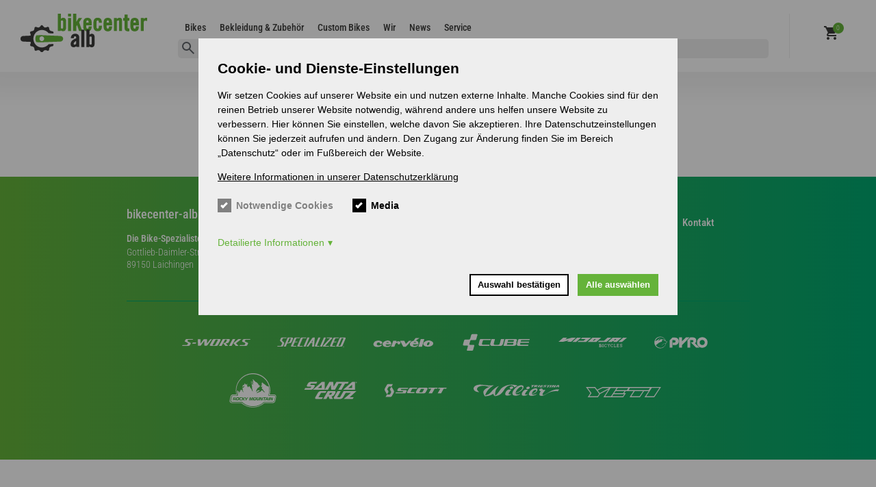

--- FILE ---
content_type: text/html; charset=UTF-8
request_url: https://www.bikecenter-alb.com/bikes/Downhill
body_size: 3907
content:
<!DOCTYPE html>
<html lang="de" dir="ltr" prefix="content: http://purl.org/rss/1.0/modules/content/  dc: http://purl.org/dc/terms/  foaf: http://xmlns.com/foaf/0.1/  og: http://ogp.me/ns#  rdfs: http://www.w3.org/2000/01/rdf-schema#  schema: http://schema.org/  sioc: http://rdfs.org/sioc/ns#  sioct: http://rdfs.org/sioc/types#  skos: http://www.w3.org/2004/02/skos/core#  xsd: http://www.w3.org/2001/XMLSchema# ">
  <head>
    <meta charset="utf-8" />
<meta name="Generator" content="Drupal 10 (https://www.drupal.org); Commerce 2" />
<meta name="MobileOptimized" content="width" />
<meta name="HandheldFriendly" content="true" />
<meta name="viewport" content="width=device-width, initial-scale=1.0" />
<link rel="icon" href="/sites/default/files/favico_0.png" type="image/png" />

    <title>Downhill | bikecenter-alb </title>
    <link rel="stylesheet" media="all" href="/sites/default/files/css/css_Ny7FQPEEuQvOBZeUcrbaXyKbQ6mGqInU4xOj94Twfz8.css?delta=0&amp;language=de&amp;theme=bikecenter&amp;include=eJxVjVEOwjAMQy9ULUeq0sxAWbuipAPa00O38cGPZftJdogLvJScoQK6bL03b2CVmwsDVVj1GmfQf9ypYK1QstoSzElis0aBDT-fYcbXwc4HL6yVhviQiixfoKBZtwenie_8Poq1aOYUO5w1q8jH6DPiZbTrlMu8JXwA3dpKRQ" />
<link rel="stylesheet" media="all" href="/sites/default/files/css/css_0FkwrUhFzL14ixxZ3O3QZHgopC_iXG8Gc01i_7VLCTE.css?delta=1&amp;language=de&amp;theme=bikecenter&amp;include=eJxVjVEOwjAMQy9ULUeq0sxAWbuipAPa00O38cGPZftJdogLvJScoQK6bL03b2CVmwsDVVj1GmfQf9ypYK1QstoSzElis0aBDT-fYcbXwc4HL6yVhviQiixfoKBZtwenie_8Poq1aOYUO5w1q8jH6DPiZbTrlMu8JXwA3dpKRQ" />

    
  </head>
  <body class="path-bikes">
        <a href="#main-content" class="visually-hidden focusable skip-link">
      Direkt zum Inhalt
    </a>
    
      <div class="dialog-off-canvas-main-canvas" data-off-canvas-main-canvas>
    <div class="layout-container">

  <header role="banner">
      <div class="region region-header">
    
<div  id="block-bikecenter-brandingderwebsite" class="settings-tray-editable block block-system block-system-branding-block" data-drupal-settingstray="editable">
  <div class="block-container">
        <div class="block-content ">
            <a href="/index.php/" rel="home" class="site-logo">
      <img src="/themes/bikecenter/logo.svg" alt="Startseite" />
    </a>
        <div class="site-name">
      <a href="/index.php/" rel="home">bikecenter-alb</a>
    </div>
        <div class="site-slogan">Die Bikespezialisten der Schwäbischen Alb</div>
      </div>
  </div>
</div>
<nav role="navigation" aria-labelledby="block-mainnavigation-menu" id="block-mainnavigation" class="settings-tray-editable block block-menu navigation cd-auto-hide-header menu--main" data-drupal-settingstray="editable">
            
  <h2 class="visually-hidden" id="block-mainnavigation-menu">Main navigation</h2>
  
  
    <div class="container">
    <div class="navbar-header">
      <button type="button" class="navbar-toggle collapsed" data-toggle="collapse" data-target="#navigation">
        <span class="sr-only">Toggle navigation</span>
        <span class="icon-bar top"></span>
        <span class="icon-bar middle"></span>
        <span class="icon-bar bottom"></span>
      </button>
    </div>
        <div class="collapse navbar-collapse" id="navigation">
        
        <ul class="nav navbar-nav">
                            <li class="menu-item menu-item-bikes" >
                            <a href="/shop/Bikes" class="btn btn-simple" data-drupal-link-system-path="shop/Bikes">Bikes</a>
                    </li>
                        <li class="menu-item menu-item-bekleidung" >
                            <a href="/bekleidung-zubehoer" class="btn btn-simple" data-drupal-link-system-path="node/149">Bekleidung &amp; Zubehör</a>
                    </li>
                        <li class="menu-item menu-item-custom" >
                            <a href="/custom-bikes" class="btn btn-simple" data-drupal-link-system-path="node/152">Custom Bikes</a>
                    </li>
                        <li class="menu-item menu-item-wir" >
                            <a href="/wir" class="btn btn-simple" data-drupal-link-system-path="node/155">Wir</a>
                    </li>
                        <li class="menu-item menu-item-news" >
                            <a href="/news-events" class="btn btn-simple" data-drupal-link-system-path="node/1060">News</a>
                    </li>
                        <li class="menu-item menu-item-service" >
                            <a href="/service" class="btn btn-simple" data-drupal-link-system-path="node/1085">Service</a>
                    </li>
        </ul>
            


    </div>
  </div>
</nav>
<div  class="views-exposed-form settings-tray-editable block block-views block-views-exposed-filter-blockproduct-search-page-1" data-drupal-selector="views-exposed-form-product-search-page-1" id="block-product-search-fulltext" data-drupal-settingstray="editable">
  <div class="block-container">
        <div class="block-content ">
                  
  <div class="content-form">
<form action="/shop/all" method="get" id="views-exposed-form-product-search-page-1" accept-charset="UTF-8">
  <div class="form--inline clearfix">
  <div class="js-form-item form-item js-form-type-textfield form-type-textfield js-form-item-search-api-fulltext form-item-search-api-fulltext">
      <label for="edit-search-api-fulltext">Produktsuche</label>
        <input placeholder="Welches Produkt suchst du?" data-drupal-selector="edit-search-api-fulltext" type="text" id="edit-search-api-fulltext" name="search_api_fulltext" value="" size="30" maxlength="128" class="form-text" />

        </div>
<div data-drupal-selector="edit-actions" class="form-actions js-form-wrapper form-wrapper" id="edit-actions"><input data-drupal-selector="edit-submit-product-search" type="submit" id="edit-submit-product-search" value="Suchen" class="button js-form-submit form-submit" />
</div>

</div>

</form>
  </div>

          </div>
  </div>
</div>

<div  id="block-bikecenter-warenkorb" class="settings-tray-editable block block-commerce-cart" data-drupal-settingstray="editable">
  <div class="block-container">
        <div class="block-content ">
                  <div class="cart--cart-block">
  <div class="cart-block--summary">
    <a class="cart-block--link__expand" href="/index.php/cart">
      <span class="cart-block--summary__icon"><img src="/themes/bikecenter/images/cart.svg"></span>
      <span class="cart-block--summary__count">0</span>
    </a>
  </div>
  </div>

          </div>
  </div>
</div>
<nav role="navigation" aria-labelledby="block-bikecenter-header-menu" id="block-bikecenter-header" class="settings-tray-editable block block-menu navigation menu--header" data-drupal-settingstray="editable">
            
  <h2 class="visually-hidden" id="block-bikecenter-header-menu">Header Menü</h2>
  

        
        <ul class="nav navbar-nav">
                            <li class="menu-item menu-item-kontakt" >
                            <a href="/index.php/wir/kontakt-oeffnungszeiten" class="btn btn-simple" data-drupal-link-system-path="node/156">Kontakt</a>
                    </li>
                        <li class="menu-item menu-item-impressum" >
                            <a href="/index.php/impressum" class="btn btn-simple" data-drupal-link-system-path="node/708">Impressum</a>
                    </li>
        </ul>
            


  </nav>

  </div>
   
  </header>

  

    <div class="region region-help">
    <div data-drupal-messages-fallback class="hidden"></div>

  </div>


  

  <main role="main">
    <a id="main-content" tabindex="-1"></a>
    <div class="layout-content">
        <div class="region region-content">
    
<div  id="block-mainpagecontent" class="block block-system block-system-main-block">
  <div class="block-container">
        <div class="block-content ">
                  <div class="views-element-container"><div class="bikes-tiles-container view view-bike-categories-view view-id-bike_categories_view view-display-id-page_1 js-view-dom-id-de58a0b514e2497f609ffddffa10ebdef03ee01987241d02182e87c391fdcbc7">
  
    
      
    
      
  </div>
</div>

          </div>
  </div>
</div>

  </div>

    </div>
    

  </main>

      <footer role="contentinfo">
        <div class="region region-footer">
    <div class="region-container container">
    
<div  id="block-footeraddress" class="settings-tray-editable block block-block-content block-block-content5a9e289d-d85e-49d0-8589-36bbd88760c4" data-drupal-settingstray="editable">
  <div class="block-container">
        <div class="block-title">
      
              <h2 >bikecenter-alb</h2>
                    <h3>Die Bike-Spezialisten der Schwäbischen Alb</h3>
            
    </div>
        <div class="block-content ">
                  
            <div class="clearfix text-formatted field field--name-body field--type-text-with-summary field--label-hidden field__item"><address>Gottlieb-Daimler-Str. 3<br>
89150 Laichingen</address>

<address>Fon: 07333 80533-0<br>
<a href="mailto:info@bikecenter-alb.com">info@bikecenter-alb.com</a></address>
</div>
      
          </div>
  </div>
</div>
<div  id="block-footerlinks" class="settings-tray-editable block block-menu navigation menu--footer-links" data-drupal-settingstray="editable">
  <div class="block-container">
    <div class="block-content ">      
  <h2 id="block-footerlinks-menu">Wichtige Links</h2>
  

        
        <ul class="nav navbar-nav">
                            <li class="menu-item menu-item-facebook" >
                            <a href="https://www.facebook.com/bikecenteralb/" class="btn btn-simple">Facebook</a>
                    </li>
                        <li class="menu-item menu-item-agb" >
                            <a href="/index.php/agb" class="btn btn-simple" data-drupal-link-system-path="node/709">AGB</a>
                    </li>
                        <li class="menu-item menu-item-impressum" >
                            <a href="/index.php/impressum" class="btn btn-simple" data-drupal-link-system-path="node/708">Impressum</a>
                    </li>
                        <li class="menu-item menu-item-datenschutz" >
                            <a href="/index.php/datenschutz" class="btn btn-simple" data-drupal-link-system-path="node/903">Datenschutz</a>
                    </li>
                        <li class="menu-item menu-item-kontakt" >
                            <a href="/index.php/wir/kontakt-oeffnungszeiten" class="btn btn-simple" data-drupal-link-system-path="node/156">Kontakt</a>
                    </li>
                        <li class="menu-item menu-item-datenschutz-einstellungen" >
                            <span onclick="vgccm.open()" class="btn btn-simple">Datenschutz-Einstellungen</span>
                    </li>
        </ul>
            


      </div>
  </div>
</div>

<div  class="views-element-container settings-tray-editable block block-views block-views-blockfooter-marken-block-1" id="block-footer-brands" data-drupal-settingstray="editable">
  <div class="block-container">
        <div class="block-content ">
                  <div><div class="view view-footer-marken view-id-footer_marken view-display-id-block_1 js-view-dom-id-b0936c5e4e36911fae25f637cd285c985ba5e05179d6de5806242eac2baede1b">
  
    
      
      <div class="view-content">
      <div class="content-container">
      <div class="item-list">
  
  <ul>

          <li class="brand-thumb"><a href="http://specialized.com/" target="_blank" class="S-WORKS"><img src="/sites/default/files/2017-01/s-works.svg" alt="S-WORKS "></a></li>
          <li class="brand-thumb"><a href="http://specialized.com/" target="_blank" class="Specialized"><img src="/sites/default/files/2017-01/specialized.svg" alt="Specialized "></a></li>
          <li class="brand-thumb"><a href="https://www.cervelo.com/de-DE" target="_blank" class="Cervélo"><img src="/sites/default/files/2025-12/cervelo.svg" alt="Cervélo "></a></li>
          <li class="brand-thumb"><a href="https://www.cube.eu/" target="_blank" class="Cube"><img src="/sites/default/files/2023-12/cube_1.svg" alt="Cube "></a></li>
          <li class="brand-thumb"><a href="https://www.nicolai-bicycles.com/" target="_blank" class="Nicolai"><img src="/sites/default/files/2025-09/nicolai.svg" alt="Nicolai "></a></li>
          <li class="brand-thumb"><a href="https://pyrobikes.de/" target="_blank" class="Pyro-Bikes"><img src="/sites/default/files/2019-01/pyro_1.svg" alt="Pyro-Bikes "></a></li>
          <li class="brand-thumb"><a href="https://bikes.com/de-de" target="_blank" class="Rocky-Mountain"><img src="/sites/default/files/2025-10/rocky-mountain.svg" alt="Rocky-Mountain "></a></li>
          <li class="brand-thumb"><a href="https://www.santacruzbicycles.com/de-DE" target="_blank" class="Santa-Cruz"><img src="/sites/default/files/2021-12/santa-cruz_0.svg" alt="Santa-Cruz "></a></li>
          <li class="brand-thumb"><a href="https://www.scott-sports.com" target="_blank" class="Scott"><img src="/sites/default/files/2017-02/scott_0.svg" alt="Scott "></a></li>
          <li class="brand-thumb"><a href="https://www.wilier.com/de" target="_blank" class="Wilier"><img src="/sites/default/files/2025-10/wilier.svg" alt="Wilier "></a></li>
          <li class="brand-thumb"><a href="https://yeticycles-de.com/" target="_blank" class="YETI"><img src="/sites/default/files/2025-10/yeti.svg" alt="YETI "></a></li>
    
  </ul>

</div>

      </div>
    </div>
    
      
  </div>
</div>

          </div>
  </div>
</div>

    </div>
  </div>

    </footer>
  
</div>
  </div>

    <div class="modal fade" id="cart-message-modal" tabindex="-1" role="dialog" aria-labelledby="cart-message-modal-title" aria-hidden="true">
  <div class="modal-dialog" role="document">
    <div class="modal-content">
      <div class="modal-header">
        <h4 class="modal-title" id="cart-message-modal-title">Warenkorb</h4>
        <button type="button" class="close" data-dismiss="modal" aria-label="Close">
          <span aria-hidden="true">&times;</span>
        </button>
      </div>
      <div class="modal-body">
                
      </div>
      <div class="modal-footer">
        <button type="button" class="btn btn-secondary" data-dismiss="modal">Weiter einkaufen</button>
        <a href="/cart" class="btn btn-primary">Warenkorb anzeigen</a>
      </div>
    </div>
  </div>
</div>
    <script type="application/json" data-drupal-selector="drupal-settings-json">{"path":{"baseUrl":"\/","pathPrefix":"","currentPath":"bikes\/Downhill","currentPathIsAdmin":false,"isFront":false,"currentLanguage":"de"},"pluralDelimiter":"\u0003","suppressDeprecationErrors":true,"ajaxPageState":{"libraries":"eJxVjkEOwyAMBD8U1U9Cxtm2NBAkm7SF1zch6YHLyuuRRuvDAic5JaiA7ltr1RlY5Tn5AaU8c3TCWk5QYMVpmEFj7VSwFihZqRE2SWSzSp4N_zvBjB8Hu_zdTEc4H7MsO1DQmjVxDA2TVStIp-Md8DHqeeMXf4fHvnOL-AGlTVQm","theme":"bikecenter","theme_token":null},"ajaxTrustedUrl":{"\/shop\/all":true},"views":{"ajax_path":"\/views\/ajax","ajaxViews":{"views_dom_id:de58a0b514e2497f609ffddffa10ebdef03ee01987241d02182e87c391fdcbc7":{"view_name":"bike_categories_view","view_display_id":"page_1","view_args":"Downhill","view_path":"\/bikes\/Downhill","view_base_path":"bikes\/%taxonomy_term","view_dom_id":"de58a0b514e2497f609ffddffa10ebdef03ee01987241d02182e87c391fdcbc7","pager_element":0}}},"user":{"uid":0,"permissionsHash":"7ee1931d933c0b6c9bea314c679143b708aa270b2941e858f404e6e71d6c4168"}}</script>
<script src="/sites/default/files/js/js_-Th4VFg-A2vgopnyQWJ_FF0RMxTCDP35KQXnTX6MTgQ.js?scope=footer&amp;delta=0&amp;language=de&amp;theme=bikecenter&amp;include=eJxVjFsKwzAMBC9koiMJWdkSN3YNkto8Tl_qko_8DCzDbC4rWHtrMAU93ud5sENMl5RvqvVZKqtY_EXAg63MoPscVvEKGHkcFZ6uj1HTD5xr1zV9CjanwUmesn8BdGU3hA"></script>
<script src="/themes/bikecenter/javascripts/vgccm.min.js?v=1"></script>
<script src="/sites/default/files/js/js_S-AYcv6IEtwWlWFs7VLfcqwHWpGU_IOoai8i6FZ961I.js?scope=footer&amp;delta=2&amp;language=de&amp;theme=bikecenter&amp;include=eJxVjFsKwzAMBC9koiMJWdkSN3YNkto8Tl_qko_8DCzDbC4rWHtrMAU93ud5sENMl5RvqvVZKqtY_EXAg63MoPscVvEKGHkcFZ6uj1HTD5xr1zV9CjanwUmesn8BdGU3hA"></script>

  </body>
</html>


--- FILE ---
content_type: text/css
request_url: https://www.bikecenter-alb.com/sites/default/files/css/css_Ny7FQPEEuQvOBZeUcrbaXyKbQ6mGqInU4xOj94Twfz8.css?delta=0&language=de&theme=bikecenter&include=eJxVjVEOwjAMQy9ULUeq0sxAWbuipAPa00O38cGPZftJdogLvJScoQK6bL03b2CVmwsDVVj1GmfQf9ypYK1QstoSzElis0aBDT-fYcbXwc4HL6yVhviQiixfoKBZtwenie_8Poq1aOYUO5w1q8jH6DPiZbTrlMu8JXwA3dpKRQ
body_size: 2617
content:
/* @license GPL-2.0-or-later https://www.drupal.org/licensing/faq */
.cart-block--summary a{display:block;}.cart-block--contents{position:absolute;z-index:300;display:none;overflow:hidden;}.cart-block--contents__items{overflow-x:hidden;overflow-y:scroll;max-height:300px;}.cart-block--contents.is-outside-horizontal{right:0;}.cart-block--contents__expanded{overflow:visible;}
.progress{position:relative;}.progress__track{min-width:100px;max-width:100%;height:16px;margin-top:5px;border:1px solid;background-color:#fff;}.progress__bar{width:3%;min-width:3%;max-width:100%;height:1.5em;background-color:#000;}.progress__description,.progress__percentage{overflow:hidden;margin-top:0.2em;color:#555;font-size:0.875em;}.progress__description{float:left;}[dir="rtl"] .progress__description{float:right;}.progress__percentage{float:right;}[dir="rtl"] .progress__percentage{float:left;}.progress--small .progress__track{height:7px;}.progress--small .progress__bar{height:7px;background-size:20px 20px;}
.ajax-progress{display:inline-block;padding:1px 5px 2px 5px;}[dir="rtl"] .ajax-progress{float:right;}.ajax-progress-throbber .throbber{display:inline;padding:1px 5px 2px;background:transparent url(/themes/composer/stable/images/core/throbber-active.gif) no-repeat 0 center;}.ajax-progress-throbber .message{display:inline;padding:1px 5px 2px;}tr .ajax-progress-throbber .throbber{margin:0 2px;}.ajax-progress-bar{width:16em;}.ajax-progress-fullscreen{position:fixed;z-index:1000;top:48.5%;left:49%;width:24px;height:24px;padding:4px;opacity:0.9;border-radius:7px;background-color:#232323;background-image:url(/themes/composer/stable/images/core/loading-small.gif);background-repeat:no-repeat;background-position:center center;}[dir="rtl"] .ajax-progress-fullscreen{right:49%;left:auto;}
.text-align-left{text-align:left;}.text-align-right{text-align:right;}.text-align-center{text-align:center;}.text-align-justify{text-align:justify;}.align-left{float:left;}.align-right{float:right;}.align-center{display:block;margin-right:auto;margin-left:auto;}
.fieldgroup{padding:0;border-width:0;}
.container-inline div,.container-inline label{display:inline;}.container-inline .details-wrapper{display:block;}
.clearfix:after{display:table;clear:both;content:"";}
.js details:not([open]) .details-wrapper{display:none;}
.hidden{display:none;}.visually-hidden{position:absolute !important;overflow:hidden;clip:rect(1px,1px,1px,1px);width:1px;height:1px;word-wrap:normal;}.visually-hidden.focusable:active,.visually-hidden.focusable:focus{position:static !important;overflow:visible;clip:auto;width:auto;height:auto;}.invisible{visibility:hidden;}
.item-list__comma-list,.item-list__comma-list li{display:inline;}.item-list__comma-list{margin:0;padding:0;}.item-list__comma-list li:after{content:", ";}.item-list__comma-list li:last-child:after{content:"";}
.js .js-hide{display:none;}.js-show{display:none;}.js .js-show{display:block;}
.nowrap{white-space:nowrap;}
.position-container{position:relative;}
.reset-appearance{margin:0;padding:0;border:0 none;background:transparent;line-height:inherit;-webkit-appearance:none;-moz-appearance:none;appearance:none;}
.resize-none{resize:none;}.resize-vertical{min-height:2em;resize:vertical;}.resize-horizontal{max-width:100%;resize:horizontal;}.resize-both{max-width:100%;min-height:2em;resize:both;}
.system-status-counter__status-icon{display:inline-block;width:25px;height:25px;vertical-align:middle;}.system-status-counter__status-icon:before{display:block;content:"";background-repeat:no-repeat;background-position:center 2px;background-size:20px;}.system-status-counter__status-icon--error:before{background-image:url(/themes/composer/stable/images/core/icons/e32700/error.svg);}.system-status-counter__status-icon--warning:before{background-image:url(/themes/composer/stable/images/core/icons/e29700/warning.svg);}.system-status-counter__status-icon--checked:before{background-image:url(/themes/composer/stable/images/core/icons/73b355/check.svg);}
.system-status-report-counters__item{width:100%;margin-bottom:0.5em;padding:0.5em 0;text-align:center;white-space:nowrap;background-color:rgba(0,0,0,0.063);}@media screen and (min-width:60em){.system-status-report-counters{display:flex;flex-wrap:wrap;justify-content:space-between;}.system-status-report-counters__item--half-width{width:49%;}.system-status-report-counters__item--third-width{width:33%;}}
.system-status-general-info__item{margin-top:1em;padding:0 1em 1em;border:1px solid #ccc;}.system-status-general-info__item-title{border-bottom:1px solid #ccc;}
.tablesort{display:inline-block;width:16px;height:16px;background-size:100%;}.tablesort--asc{background-image:url(/themes/composer/stable/images/core/icons/787878/twistie-down.svg);}.tablesort--desc{background-image:url(/themes/composer/stable/images/core/icons/787878/twistie-up.svg);}
.views-align-left{text-align:left;}.views-align-right{text-align:right;}.views-align-center{text-align:center;}.views-view-grid .views-col{float:left;}.views-view-grid .views-row{float:left;clear:both;width:100%;}.views-display-link + .views-display-link{margin-left:0.5em;}
.autocomplete-suggestions{position:absolute;top:100%;left:0;right:0;background:white;border:1px solid #ddd;border-top:none;border-radius:0 0 8px 8px;box-shadow:0 4px 12px rgba(0,0,0,0.15);z-index:1000;max-height:300px;overflow-y:auto;margin-top:-1px;}.suggestion-item{padding:12px 16px;cursor:pointer;border-bottom:1px solid #f0f0f0;display:flex;align-items:center;transition:background-color 0.2s ease;font-size:14px;}.suggestion-item:last-child{border-bottom:none;border-radius:0 0 8px 8px;}.suggestion-item:hover,.suggestion-item.active{background-color:#f8f9fa;}.suggestion-item.product-suggestion{background-color:#fff;font-weight:500;}.suggestion-item.product-suggestion:hover,.suggestion-item.product-suggestion.active{background-color:#e3f2fd;border-left:3px solid #2196f3;}.suggestion-item.term-suggestion{background-color:#fff;}.suggestion-item.term-suggestion:hover,.suggestion-item.term-suggestion.active{background-color:#f5f5f5;}.suggestion-item .text{flex:1;color:#333;}.suggestion-item.product-suggestion .text{color:#1976d2;}.form-item-search-api-fulltext,#edit-search-api-fulltext,#edit-search-api-fulltext--2{position:relative !important;}.form-item:has(#edit-search-api-fulltext),.form-item:has(#edit-search-api-fulltext--2),.form-item:has(input[name="search_api_fulltext"]){position:relative !important;}.form-item-search-api-fulltext input[type="text"]{transition:border-color 0.2s ease,box-shadow 0.2s ease;}.form-item-search-api-fulltext input[type="text"]:focus{border-color:#2196f3;box-shadow:0 0 0 2px rgba(33,150,243,0.2);outline:none;}.autocomplete-suggestions.loading::before{content:"";display:block;padding:12px;text-align:center;color:#666;font-style:italic;}.autocomplete-suggestions.empty::before{content:"Keine Vorschläge gefunden";display:block;padding:12px 16px;text-align:center;color:#999;font-style:italic;}@media (max-width:768px){.autocomplete-suggestions{max-height:200px;box-shadow:0 2px 8px rgba(0,0,0,0.1);}.suggestion-item{padding:10px 14px;font-size:13px;}.suggestion-item .icon{margin-right:10px;width:18px;}}@keyframes fadeIn{from{opacity:0;transform:translateY(-5px);}to{opacity:1;transform:translateY(0);}}.autocomplete-suggestions{animation:fadeIn 0.2s ease;}@media (prefers-contrast:high){.autocomplete-suggestions{border:2px solid #000;}.suggestion-item:hover,.suggestion-item.active{background-color:#000;color:#fff;}}
.bike-test-ride-button{margin:10px 0;display:inline-block;}.form-actions .bike-test-ride-button{margin-left:10px;display:inline-block;}.bike-test-ride-btn{background-color:transparent;border:2px solid #28a745;color:#28a745;padding:8px 16px;font-size:14px;border-radius:5px;cursor:pointer;transition:all 0.3s ease;display:inline-flex;align-items:center;text-decoration:none;}.bike-test-ride-btn:hover{background-color:#28a745;color:white;text-decoration:none;}.bike-test-ride-btn i{margin-right:8px;}.modal .bike-test-ride-form{margin:0;}.modal .form-actions{margin-top:20px;text-align:right;}.bike-test-ride-form{}.bike-test-ride-form .form-item{margin-bottom:15px;}.bike-test-ride-form .form-required{color:#e74c3c;}.bike-test-ride-product-info h3{}.bike-test-ride-product-info .product-color{}.bike-test-ride-product-info .product-size{}.messages--status{background-color:#d4edda;border:1px solid #c3e6cb;color:#155724;padding:12px 16px;border-radius:4px;margin-bottom:20px;}.messages--error{background-color:#f8d7da;border:1px solid #f5c6cb;color:#721c24;padding:12px 16px;border-radius:4px;margin-bottom:20px;}.bike-test-ride-datepicker{cursor:pointer;}.flatpickr-calendar{font-family:inherit;}.flatpickr-day.flatpickr-disabled{background-color:#ffebee !important;color:#c62828 !important;cursor:not-allowed !important;opacity:0.5;}.flatpickr-day:hover:not(.flatpickr-disabled){background-color:#e8f5e8 !important;color:#2e7d32 !important;}.flatpickr-day.selected{background-color:#28a745 !important;border-color:#28a745 !important;}.form-item-help{font-size:12px;color:#666;margin-top:5px;font-style:italic;}
.cart-block--contents{width:225px;color:black;background:white;}.cart-block--contents__inner{padding:10px;}.cart--cart-block .cart-block--contents a{color:inherit;}.cart-block--summary,.cart-block--summary__icon img,.cart-block--summary__count{vertical-align:middle;}.cart--cart-block li.cart-block--contents__item{clear:both;margin-bottom:10px;border-bottom:1px #eaeaea solid;}.cart-block--contents__quantity{float:left;}.cart-block--contents__price{float:right;}


--- FILE ---
content_type: image/svg+xml
request_url: https://www.bikecenter-alb.com/sites/default/files/2017-01/specialized.svg
body_size: 1104
content:
<svg id="Ebene_1" data-name="Ebene 1" xmlns="http://www.w3.org/2000/svg" viewBox="0 0 100 30"><defs><style>.cls-1{fill:#fff;}</style></defs><title>specialized</title><path class="cls-1" d="M52,11.48l-1.91,3.24h1.57ZM19.45,8.73H17.91l-2.85,6.64c.43-.07,1.75-.26,2.07-.36s.71-.51,1.16-1.48,1.13-2.71,1.49-3.61S19.83,8.73,19.45,8.73ZM79.6,7.79c.83,0,1.21.71.4,1.52s-8.93,9.69-9.21,10-.39.62.1.62h4.93l-.43,1.12H67.74c-.9,0-1.23-.62-.37-1.55L76.8,9.35c.31-.35.22-.51-.08-.51H72.25l.38-1Zm-16.4,0s-4.44,10.56-4.78,11.29.09.85.51.85h2.9l-.44,1.12H56.11c-1,0-1.33-.66-.8-1.9S60.22,7.8,60.22,7.8ZM55,7.81,53.92,21.07H51l.57-5.39H49.14l-3.56,5.39H42.74L51.15,8.67a2,2,0,0,1,1.32-.86Zm-7.81,0L41.58,21.08h-3.1L44.23,7.82Zm24,0L65.6,21.07h-3.1L68.26,7.8Zm-28.59,0-.43.94H38.29c-1,0-1.08.44-1.31.9s-3.87,9-4.09,9.5-.2.81.44.81h4L37,21.08H30.64c-1.13,0-1.35-.73-.94-1.7S33.9,9.57,34.21,8.8s1.14-1,2-1Zm-9.3,0-.47.9H29.33a1.5,1.5,0,0,0-1.66,1c-.34.73-1.77,4.16-1.77,4.16h3.81l-.51,1H25.51s-1.42,3.25-1.77,4.06-.27,1,.33,1h4l-.47,1.13H21.37c-.86,0-1.44-.42-.9-1.74s3.88-9.1,4.34-10.16a2.14,2.14,0,0,1,2.24-1.37Zm56.93,0-.46.9H86.26a1.49,1.49,0,0,0-1.66,1c-.34.73-1.77,4.16-1.77,4.16h3.81l-.51,1H82.44S81,18.08,80.67,18.9s-.27,1,.33,1h4l-.47,1.13H78.3c-.86,0-1.44-.42-.9-1.74s3.88-9.11,4.34-10.16A2.15,2.15,0,0,1,84,7.79Zm-68.39,0c1.09,0,1.58.83,1.14,2s-1,2.28-1.7,4-1.27,1.9-2.69,2.1l-4.08.56-2,4.59H9.61L15.48,7.82Zm-7.94,0-.46.92H9.2c-.56,0-.88.35-1.18.85a13.24,13.24,0,0,0-.68,1.51,1.34,1.34,0,0,0,.27,1.71c.54.43,1.17,1,1.73,1.51,1,.89,1.32,1.3.49,3.22-.64,1.47-.31.82-.88,2.05a2.11,2.11,0,0,1-2.19,1.52H0L.59,20H4.76c.76,0,1-.39,1.29-1s.43-.85.84-1.82.52-1.44,0-2S5.57,14,4.75,13.24s-.8-.93-.38-2,.59-1.39,1-2.37a1.82,1.82,0,0,1,2-1.06Zm76.8,12.1h.74c.75,0,1-.39,1.23-.94s3.53-8.06,3.9-9,.1-1.16-.46-1.16H94.2L89.45,19.93h1.28ZM86,21l5.7-13.29h7.23c1.05,0,1.26,1.09.95,1.86s-3.79,8.79-4.2,9.76-1,1.66-2,1.66Z"/><path class="cls-1" d="M97,22.27a1,1,0,0,0,1-1,1,1,0,0,0-1-1,1,1,0,0,0-1,1,1,1,0,0,0,1,1Zm-.89-1a.87.87,0,0,1,.26-.63.89.89,0,1,1,0,1.26A.87.87,0,0,1,96.06,21.27Zm.89,0"/><path class="cls-1" d="M96.54,20.74h.53a.29.29,0,0,1,.33.29.25.25,0,0,1-.16.25c.09,0,.13.07.13.26s0,.19,0,.21v0h-.24a.83.83,0,0,1,0-.21c0-.15,0-.2-.17-.2h-.23v.42h-.21Zm.47.46c.11,0,.17,0,.17-.15s0-.13-.15-.13h-.27v.28Z"/></svg>

--- FILE ---
content_type: image/svg+xml
request_url: https://www.bikecenter-alb.com/sites/default/files/2025-10/rocky-mountain.svg
body_size: 3421
content:
<?xml version="1.0" encoding="utf-8"?>
<!-- Generator: Adobe Illustrator 26.0.2, SVG Export Plug-In . SVG Version: 6.00 Build 0)  -->
<svg version="1.1" id="Ebene_1" xmlns="http://www.w3.org/2000/svg" xmlns:xlink="http://www.w3.org/1999/xlink" x="0px" y="0px"
	 viewBox="0 0 55 40" style="enable-background:new 0 0 55 40;" xml:space="preserve">
<style type="text/css">
	.st0{fill:#FFFFFF;}
</style>
<g>
	<path class="st0" d="M44,28.7l0.2,1.4h-0.9L44,28.7z M7.6,29.1c-0.1,0.7-0.4,0.8-0.5,0.8c0,0,0.1,0.1,0.2,0.2
		c0.1,0.2,0.1,0.3,0,0.9l-0.1,0.5h-1l0.1-0.6c0-0.2-0.1-0.4-0.3-0.4H5.1l-0.2,1.1H4l0.7-3.5H7C7.3,28.1,7.8,28.4,7.6,29.1
		 M10.2,28.8H9.5c-0.2,0-0.5,0.2-0.5,0.4l-0.2,1.1c0,0.2,0.1,0.4,0.3,0.4h0.7c0.2,0,0.5-0.2,0.5-0.4l0.2-1.1
		C10.6,29,10.4,28.8,10.2,28.8 M11.2,30.6c-0.1,0.5-0.6,1-1.2,1H8.5c-0.5,0-0.9-0.4-0.8-1L8.1,29c0.1-0.5,0.6-1,1.2-1h1.5
		c0.5,0,0.9,0.4,0.8,1L11.2,30.6z M30.2,28.8h-0.7c-0.2,0-0.5,0.2-0.5,0.4l-0.2,1.1c0,0.2,0.1,0.4,0.3,0.4h0.7
		c0.2,0,0.5-0.2,0.5-0.4l0.2-1.1C30.6,29,30.4,28.8,30.2,28.8 M31.2,30.6c-0.1,0.5-0.6,1-1.2,1h-1.5c-0.5,0-0.9-0.4-0.8-1l0.3-1.5
		c0.1-0.5,0.6-1,1.2-1h1.5c0.5,0,0.9,0.4,0.8,1L31.2,30.6z M14.2,31.5h-1.9c-0.5,0-0.9-0.4-0.8-1l0.3-1.5c0.1-0.5,0.6-1,1.2-1h1.9
		l-0.2,0.8h-1.5c-0.2,0-0.5,0.2-0.5,0.4l-0.2,1.1c0,0.2,0.1,0.4,0.3,0.4h1.5L14.2,31.5z M20.1,30.5l-0.2,1h-1l0.2-1l-0.8-2.1
		l-1.5,1.4l1.1,1.8h-1.1l-1-1.5l-0.3,1.5h-1l0.7-3.4h1l-0.3,1.4l1.5-1.4h0.7h0.4h0.7l0.6,1.5l1.2-1.5h1L20.1,30.5z M27.2,31.5h-0.9
		l0.6-2.9l-1.3,2.9h-0.9l-0.1-2.8l-0.6,2.8H23l0.7-3.4h1.6l0,2.5l1.1-2.5h1.5L27.2,31.5z M33.7,31.5h-1.3c-0.5,0-0.9-0.4-0.8-1
		l0.5-2.5h1l-0.5,2.3c0,0.2,0.1,0.4,0.3,0.4h0.5c0.2,0,0.5-0.2,0.5-0.4l0.5-2.3h1l-0.5,2.5C34.7,31.1,34.2,31.5,33.7,31.5
		 M38.5,31.5H37l-0.5-2.7l-0.6,2.7H35l0.7-3.4h1.6l0.4,2.8l0.6-2.8h0.9L38.5,31.5z M40.9,31.5h-1l0.6-2.7h-1.1l0.2-0.8h3.2l-0.2,0.8
		h-1.2L40.9,31.5z M44.4,31.5l-0.1-0.6h-1.5l-0.4,0.6h-0.9l2-3.4h1.3l0.5,3.4H44.4z M45.5,31.5l0.7-3.4h1l-0.7,3.4H45.5z M50.3,31.5
		h-1.5l-0.5-2.7l-0.6,2.7h-0.9l0.7-3.4h1.6l0.4,2.8l0.6-2.8H51L50.3,31.5z M6.4,28.8H5.5l-0.2,0.9h0.9c0.2,0,0.4-0.1,0.5-0.5
		C6.8,28.9,6.6,28.8,6.4,28.8 M9.8,26c-0.1,0.1-0.3,0.2-0.5,0.2H4.5c-0.7,0-1.5,0.6-1.6,1.4L2.1,32c-0.1,0.4,0,0.7,0.2,0.9
		c0.2,0.2,0.5,0.4,0.8,0.4h11.5l0.1,0l0,0c0.1,0,0.1,0,0.2,0.1c3.4,3.3,7.9,5.1,12.7,5.1c4.7,0,9.2-1.8,12.7-5.1
		c0.1,0,0.1-0.1,0.2-0.1l0,0l0.1,0h10.1c0.7,0,1.5-0.6,1.6-1.4l0.9-4.4c0.1-0.4,0-0.7-0.2-0.9c-0.2-0.2-0.5-0.4-0.8-0.4h-6.2
		c-0.2,0-0.4-0.1-0.5-0.2c-0.1-0.1-0.1-0.3-0.1-0.5c0.6-1.8,0.9-3.7,0.9-5.5c0-1.6-0.2-3.1-0.6-4.6c-0.5-0.1-2.3-0.5-2.5-0.7
		c-0.2-0.6-0.9-0.6-1.4-1.2c-0.2-0.2-1-1-1.6-1.2c-1.1,0-0.9-1.5-2-1.6c0,0,0,0,0,0l0.1,0c0,0-0.1,0-0.2,0.1c-0.1,0.1-0.1,0-0.2,0.2
		c0,0.2,0,0.6-0.1,0.8c0,0.2,0,0.4-0.1,0.5c-0.1,0.1-0.5,0.1-0.5,0.1c0,0.1,0.1,0.1,0.1,0.2c0.1,0.1,0.2,0.1,0.3,0.2
		c0.1,0.1,0.1,0,0.1,0.2c0,0.2,0.1,0.5,0,0.8c-0.1,0.2,0,0.4-0.2,0.5c-0.2,0.1-0.3,0-0.4,0c-0.1,0.1-0.2,0-0.2,0.2
		c0,0.2,0,0.3,0,0.5c0,0,0,0,0,0c0,0,0,0,0,0.1c0,0.2,0,0.3,0.1,0.4c0,0,0,0,0,0c0,0,0,0,0,0.1c0,0,0,0,0,0c0,0,0,0.1,0.1,0.1
		c0,0,0,0,0,0c0,0,0.1,0.1,0.1,0.1c0,0,0.1,0,0.1,0c0.2,0,0.4,0,0.6-0.1c0,0,0.1,0,0.1,0c0,0,0,0,0,0c0.2-0.1,0.2-0.1,0.2-0.1
		c0,0,0,0,0,0l0.4-0.2c0,0,0,0-0.2,0.4c-0.3,0.4-0.6,0.7-0.5,1.2c0,0.4,0.1,0.7,0.1,0.7c0,0,0,0,0,0c0,0.1-0.1,0.2,0,0.4
		c0.1,0.2,0.2,0.3,0.2,0.3s0.5,0.1,0.9,0.6c0.3,0.4,0.4,0.6,0.5,0.8c0.1,0.1,0.1,0.2,0.1,0.3c0,0,0,0,0,0c0.1,0.1,0.1,0.2,0.1,0.3
		c0,0.1,0.1,0.2,0.1,0.2c0.1,0.2,0.2,0.4,0.3,0.4c0.1,0.1,0.3,0,0.3,0c0,0,0.2,0.1,0.2,0.1c0,0.1,0,0.2,0.1,0.2c0,0,0.1,0,0,0
		c0,0,0,0,0,0c0,0,0,0,0,0.1c0,0,0,0,0,0c0,0,0,0,0,0c0,0,0,0,0,0c0,0.2,0.1,0.4,0.3,0.6c0,0,0,0,0,0c0.1,0.1,0.3,0.3,0.4,0.4
		c0,0,0,0,0,0c0,0,0,0,0.1,0.1c0,0,0,0,0,0c0,0,0,0.1,0.1,0.1l-0.1,0c0,0-0.6-0.4-0.9-0.5c0,0,0,0,0,0c-0.1,0-0.2-0.1-0.2-0.1
		c0,0,0,0-0.1,0c-0.1,0-0.3-0.1-0.7-0.5c-0.4-0.4-0.6-0.5-0.6-0.6c0-0.1,0.1-0.2-0.1-0.4c-0.2-0.2-0.9-0.6-0.9-0.6s0.1,0,0.1-0.1
		c0-0.1,0-0.1,0-0.1c0,0-0.1,0-0.1,0c-0.2,0-0.3,0-0.6,0.3c-0.3,0.3-0.5,0.6-0.7,0.8c0,0,0,0,0,0c-0.1,0.1-0.1,0.2-0.2,0.3
		c-0.1,0.2-0.2,0.3-0.2,0.3s0-0.1-0.2,0c-0.1,0-0.2,0-0.3,0.1c-0.4,0.1-1,0.4-1.5,0.6c-0.5,0.2-1,0.3-1.1,0.4
		c-0.1,0-0.3,0.1-0.3,0.1s0-0.1-0.1,0c-0.1,0.1-0.3,0.4-0.4,0.4c-0.1,0-0.1,0.1-0.2,0.1c-0.1-0.1-0.2,0-0.3-0.2
		c-0.1-0.2,0-0.4,0-0.4s0.2-0.3,0.6-0.6c0.1,0,0.1-0.1,0.2-0.1c0,0,0,0,0,0c0.4-0.2,0.9-0.5,1.4-0.8c0.4-0.2,0.6-0.3,0.7-0.4
		c0.1,0,0.1-0.1,0.2-0.2c0.2-0.2,0.4-0.5,0.4-0.5s-0.1-0.1-0.3-0.1c-0.2,0-0.7,0.1-0.9,0.1c-0.1,0-0.2-0.1-0.3-0.1c0,0,0,0,0,0
		c0,0,0,0,0,0c0,0,0,0-0.1,0c-0.2,0-0.3,0.2-0.6,0.2c-0.3,0.1-0.4-0.2-0.5-0.1c-0.1,0.1-0.2,0.2-0.2,0.4c0,0.2,0,0.4-0.1,0.5
		c-0.2,0.1-0.5,0.1-0.7,0.2c-0.2,0.1-0.2,0.1-0.3,0.2c0,0,0,0,0,0c0,0,0,0.1,0,0.1c0,0.1-0.2,0.1-0.3,0.1l-0.1,0c0,0-0.1-0.1,0-0.2
		c0.1-0.1,0.2-0.8,0.3-1c0.1-0.3,0.3-1,0.5-1.2c0.2-0.2,0.4-0.5,0.5-0.8c0-0.1,0-0.1,0.1-0.2c0.1-0.2,0.1-0.4,0.1-0.4
		s1.1-0.8,1.7-1.2c0.6-0.4,1-1,1.1-1.2c0.1-0.3,0.3-0.6,0.3-0.6S35.1,14,34.9,14c-0.2,0-0.4,0-0.4,0l-0.1-0.1c0,0,0,0,0,0
		c-0.5-0.7-0.9-1.7-1.6-2.3c-0.4-1-1.6-1.2-2.5-1.7c-0.7-0.8-1.2-1.4-2-2.2c-0.2-0.2-1-0.6-1.3-1c0,0.1,0.1,0.1,0.2,0.3
		c0.1,0.3,0.1,0.7,0.1,0.7c0,0.2-0.2,0.4-0.1,0.4c0.1,0.1,0.1,0.1,0.2,0c0,0,0,0,0,0c0,0,0,0,0,0c0,0,0,0,0,0c0,0,0,0,0.1,0
		C27.6,8,27.8,8,27.8,8c0,0,0,0,0,0.1c0,0,0,0,0,0c0,0.1,0,0.2,0,0.3c0,0,0,0,0,0.1c0,0.1,0.1,0.5-0.1,0.7c-0.2,0.1-0.4,0.2-0.8,0.2
		c-0.4,0-0.8-0.1-1.3,0c-0.5,0.1-1,0.3-1,0.3l0.1,0.2c0,0,0.4-0.1,0.9-0.1c0.4,0,0.8,0.1,1.2,0.1c0,0,0,0,0,0c0,0,0.1,0,0.1,0
		c0.4,0.1,1.1,0.2,1.1,0.2c0,0,0,0,0,0l0.5,0L28,10.3c0,0,0,0,0,0.1c0,0,0,0,0,0c0,0.1,0,0.1,0,0.2C28.1,10.8,28,11,28,11s0,0-0.1,0
		c0,0,0,0,0,0c0,0-0.1,0-0.2,0c0,0,0,0,0,0c0,0,0,0,0,0c-0.2,0-0.5,0-0.7-0.1c-0.4-0.1-0.6-0.1-1,0c-0.4,0.1-0.7,0.2-0.7,0.2
		s-0.1,0-0.2,0c0,0-0.1,0-0.1,0c-0.1,0-0.3,0-0.4,0.1c0,0.1,0,0.1,0,0.1c0,0,0,0,0,0c0,0,0.2,0,0.3,0c0.2,0,0.6,0,0.7,0
		c0.1,0,0.3,0.1,0.3,0.1c0,0,0,0,0,0.1c0,0,0.1,0.1,0.2,0.1c0.1,0,0.4,0,0.4,0s0.1-0.2,0.3-0.1c0.1,0,0.2,0.1,0.2,0.1
		c0,0,0.1,0,0.1,0.1c0.2,0.1,0.4,0.1,0.4,0.1c0,0,0,0,0,0.1c0,0,0,0.1,0,0.1c0,0,0,0,0,0.1c0,0,0,0,0,0c0,0.2,0.1,0.2,0.1,0.5
		c0,0.3,0.1,0.3-0.1,0.5c-0.1,0.1-0.3,0.1-0.3,0.1s-0.1-0.1-0.2-0.3c0-0.1,0-0.1-0.1-0.2c0,0,0,0,0,0v0l-0.2-0.3l-0.7,0.4
		c0,0.4,0.1,0.9,0.2,1.4c0.1,0.7,0.4,1.9,0.4,1.9c0,0-0.1,0-0.1,0.1c0,0,0,0,0,0c0,0,0,0,0,0c-0.1,0.1-0.1,0.2-0.1,0.3
		c0,0.2-0.1,0.3,0,0.5c0,0.2,0.1,0.3,0.1,0.5v0c0.2,0.7,0.3,1.1,0.4,1.7l0,0c0,0.2,0.1,0.3,0.1,0.5c0.1,0.5,0.2,1.1,0.2,1.4
		c0,0.4,0.1,1.3,0.1,1.3s0-0.1,0-0.2c0,0,0,0,0,0c-0.1-0.4-0.1-0.8-0.3-1.2c-0.2-0.4-0.7-0.7-0.7-0.7s-0.1-1.1-0.4-1.5
		c-0.3-0.4-0.6-0.8-0.6-0.8s-0.7-0.8-1-1.3c-0.4-0.5-0.4-1-0.6-1.2c-0.1-0.2-0.1-0.3-0.3-0.4c-0.2,0-0.3,0.1-0.3,0.1
		s-0.2-0.1-0.5,0.2c-0.1,0.1-0.1,0.1-0.2,0.2c0,0.1-0.1,0.1-0.1,0.2c0,0-0.1,0.1-0.1,0.1c-0.1,0.2-0.2,0.4-0.2,0.4s0-0.1-0.2-0.1
		c-0.2,0-0.2,0.1-0.2,0.1S21.2,15.5,21,15c-0.2-0.5-0.4-0.9-0.5-1c-0.1-0.1,0-0.3,0-0.3l0.3-0.3l0.1-1.4v-0.1
		c-0.4,0.3-0.6,1.7-1.4,1.4c-0.6-0.5-1.4-1.5-1.8-1.6l0,1.4c0,0-0.4,0.3-0.6,0.4c0,0,0,0,0,0c0,0,0,0-0.1,0
		c-0.1,0.1-0.1,0.1-0.2,0.1c-0.2,0.1-0.7,0-0.7,0c0,0,0,0,0,0c0,0-0.1,0.1-0.2,0.3c-0.1,0.2-0.2,0.7-0.3,0.8
		c-0.1,0.2-0.4,0.4-0.5,0.6c-0.1,0.2-0.1,0.3-0.1,0.4c0.1,0.2,0.3,0.1,0.4,0.1c0.1,0,0.2-0.2,0.3-0.2c0.1,0,0.3,0,0.5,0c0,0,0,0,0,0
		h0c0.1,0,0.1,0,0.2,0c0.1-0.1,0.3-0.2,0.2-0.4c-0.1-0.2,0.1-0.4,0.1-0.4s0.3-0.1,0.5-0.1c0.1,0,0.1,0,0.2-0.1
		c0.2-0.1,0.4-0.1,0.5-0.2c0.1,0,0.2,0,0.3-0.1c0,0,0,0,0,0c-0.1,0-0.4,0.2-0.6,0.4c-0.2,0.3-0.4,1.3-0.7,1.6c0,0-0.1,0.1-0.1,0.1
		c-0.1,0.2-0.2,0.3-0.7,0.4c-0.6,0.1-1.2,0.4-1.2,0.4s-0.2,0.2-0.1,0.4c0.1,0.2,0.2,0.3,0.4,0.3h0c0.2,0,0.6-0.1,0.6-0.1
		s0,0.1,0,0.2c0,0.2,0,0.4,0,0.5c0,0,0,0,0,0c0,0,0,0,0,0c0,0,0,0,0,0c-0.1,0.5-0.3,0.4-0.4,0.6c0,0,0.1,0.1,0.1,0.3
		c0.1,0.1,0,0.1,0.1,0.4c0,0,0,0,0,0.1c0,0,0,0,0,0c0,0,0,0,0,0.1c0,0,0,0,0,0c0,0,0,0.1,0.1,0.1c0.2,0.4,0.4,0.4,0.4,0.8
		c0,0,0,0,0,0c0,0,0,0.1,0,0.1c0,0,0,0.1,0,0.2c0,0.2,0.2,0.1,0.3,0.7c0,0.2,0.4,0.8,0.4,0.8c-0.1-0.1-0.2-0.2-0.3-0.3
		c-0.3-0.3-0.8-0.8-0.8-0.9c0-0.2-0.3-0.4-0.3-0.4c-0.2-0.6-0.2-0.6-0.3-0.7c0,0-0.1-0.1-0.1-0.1c-0.1-0.1-0.1-0.1-0.2-0.3
		c-0.1-0.2-0.1-0.6-0.4-0.8c-0.3-0.2-0.3,0.1-0.7,0.2c-0.6,0.2-0.9,0.3-1.3,0.6c-0.3,0.2-0.3,0.4-0.3,0.4c0,0,0,0,0,0
		c0,0,0.2,0.2,0.3,0.1c0.1-0.1,0.1-0.1,0.2-0.1c0.1,0,0.2-0.1,0.4-0.1c0.2,0,0.3-0.1,0.3-0.1s-0.1,0.4-0.4,0.7
		c-0.3,0.3-0.4,0.4-0.9,0.6c-0.1,0-0.3,0.2-0.3,0.2v0c0,0-0.1,0.5-0.2,0.8c-0.1,0.2-0.3,0.4-0.4,0.6c0,0.1-0.1,0.1-0.1,0.2
		c-0.1,0.4-0.2,0.5-0.3,0.9c0,0-0.2,0.3-0.2,0.4c0,0,0,0,0,0c0-0.1,0.1-0.2,0-0.3c0,0,0,0,0,0c0,0,0,0,0,0c0,0,0,0,0,0
		c-0.1-0.1-0.1,0-0.1-0.1c0,0,0,0,0,0c0,0,0,0,0,0c0,0-0.1,0,0-0.1c0,0,0,0,0,0c0,0,0,0,0.1-0.1c0.1-0.2,0.3-0.4,0.3-0.9
		c0.1-0.5,0.1-1,0.2-1.3c0,0,0,0,0,0c0-0.1,0-0.2,0-0.2c0-0.2,0.1-0.4,0.1-0.4S11.3,21,11.1,21s-0.5,0.1-0.5,0.1s-0.4,0.2-0.5,0.1
		L10,21c0,0,0-0.1,0.1-0.4c0.1-0.3,0-0.5,0-0.5s0,0,0,0c0,0,0,0,0,0c0,0-0.1,0-0.2,0c-0.2,0.1-0.6,0-0.8,0c0,1.9,0.3,3.7,0.9,5.5
		C10,25.7,9.9,25.9,9.8,26"/>
	<path class="st0" d="M53.9,25.6c-0.5-0.6-1.2-0.9-2-0.9h-4.9c0.4-1.5,0.6-3.1,0.6-4.7c0-11-9-20-20-20s-20,9-20,20
		c0,1.6,0.2,3.2,0.6,4.7H4.5c-1.5,0-2.8,1.1-3.1,2.6l-0.9,4.4c-0.2,0.8,0,1.6,0.5,2.2c0.5,0.6,1.2,0.9,2,0.9h10.6v0h0.4
		c3.7,3.3,8.4,5.1,13.4,5.1c5,0,9.7-1.8,13.4-5.1h9.6c1.5,0,2.8-1.1,3.1-2.6l0.9-4.4C54.6,27.1,54.4,26.2,53.9,25.6 M27.5,39.2
		c-4.9,0-9.5-1.8-13-5.1h-0.2l0,0H3.1c-0.6,0-1.1-0.2-1.4-0.6c-0.3-0.4-0.5-1-0.4-1.5l0.9-4.4c0.2-1.1,1.2-1.9,2.3-1.9l4.4,0
		c0.1,0,0.1-0.1,0.1-0.1c0,0,0,0,0,0l0,0c-0.5-1.7-0.8-3.6-0.8-5.4c0-10.6,8.6-19.2,19.2-19.2S46.7,9.4,46.7,20
		c0,1.8-0.3,3.6-0.8,5.4l0,0c0,0,0,0,0,0c0,0.1,0.1,0.1,0.1,0.1l5.9,0c0.6,0,1.1,0.2,1.4,0.6c0.3,0.4,0.5,1,0.4,1.5l-0.9,4.4
		c-0.2,1.1-1.2,1.9-2.3,1.9h-9.7l0,0h-0.2C37,37.4,32.4,39.2,27.5,39.2"/>
</g>
</svg>


--- FILE ---
content_type: image/svg+xml
request_url: https://www.bikecenter-alb.com/sites/default/files/2017-01/s-works.svg
body_size: 820
content:
<svg id="Ebene_1" data-name="Ebene 1" xmlns="http://www.w3.org/2000/svg" viewBox="0 0 100 30"><defs><style>.cls-1{fill:#fff;}</style></defs><title>s-works</title><path class="cls-1" d="M11.21,14.86c-.81-.36-1.75-.81-2.53-1.13s-.91-.81-.64-1.28.18-.53.5-.9A1.63,1.63,0,0,1,10,10.92h5.63l.6-.91H7.5c-1,0-2,.07-2.42.8s-.54,1-.93,1.77-.39.93.83,1.48,2.29,1,3.11,1.42.76.75.38,1.48a7.49,7.49,0,0,1-.51,1,1.43,1.43,0,0,1-1.53.78H.92L0,19.93h8.9c1.29,0,2.09-.2,2.63-1.13s.22-.43.82-1.54C13.16,15.84,12.72,15.53,11.21,14.86Z"/><polygon class="cls-1" points="14.78 16.67 19.83 16.67 20.91 14.92 15.85 14.92 14.78 16.67"/><path class="cls-1" d="M41.19,10.24l-4.78,6.37,0-6.37H31.73L27,16.6l0-6.37H23.06l.13,9.5h2.36c.48,0,1.68,0,2-.43.14-.17,3-4.18,5-6.74l.09,7.18h3.09A1.79,1.79,0,0,0,37,19.06l6.65-8.82Z"/><path class="cls-1" d="M54.82,10H47.37c-1.19,0-2.26.15-2.54.73s-3.81,7.2-4.19,7.92,0,1.28,1.53,1.28H50a2.49,2.49,0,0,0,2.45-1.26c.38-.72,3.64-6.71,3.91-7.29S56.21,10,54.82,10ZM52.2,11.67c-.33.7-3.55,6.41-3.82,6.81a1.3,1.3,0,0,1-1.25.69H45.44c-.84,0-.93-.26-.72-.61s3.77-6.84,4-7.19.24-.54,1.25-.57h1.43C52.42,10.8,52.53,11,52.2,11.67Z"/><path class="cls-1" d="M67.93,10H59.5L54,20h3.84l5-9.24h2c.5,0,1,.23.65.9s-.93,2-1.36,2.7-.78,1-1.28,1.1c-.28,0-1.21.13-1.93.2h-.09l-.46.84h.06l3,3.5h3.88L63.86,16.2,65,16.11c1.84-.14,2.5-.29,3.2-1.56s1.19-2.09,1.58-3S69.37,10,67.93,10Z"/><path class="cls-1" d="M74,10.07,68.64,20h3.83l5.34-9.93Z"/><path class="cls-1" d="M86.74,10l-4.46,0-6.51,5.36h0l-.53,1L78.68,20h3.88l-3.81-3.76Z"/><path class="cls-1" d="M92.31,11.6A1.63,1.63,0,0,1,93.73,11h5.63l.6-.91H91.27c-1,0-2,.07-2.42.79s-.54,1-.93,1.77-.39.93.83,1.48,2.29,1,3.11,1.42.76.75.38,1.48a7.81,7.81,0,0,1-.51,1,1.42,1.42,0,0,1-1.52.78H84.69L83.81,20h8.9c1.29,0,2.09-.2,2.63-1.13s.22-.44.81-1.54c.77-1.43.33-1.74-1.18-2.41-.81-.36-1.75-.81-2.53-1.13s-.91-.81-.64-1.28S92,12,92.31,11.6Z"/></svg>

--- FILE ---
content_type: image/svg+xml
request_url: https://www.bikecenter-alb.com/sites/default/files/2025-10/yeti.svg
body_size: 517
content:
<?xml version="1.0" encoding="utf-8"?>
<!-- Generator: Adobe Illustrator 26.0.2, SVG Export Plug-In . SVG Version: 6.00 Build 0)  -->
<svg version="1.1" id="Ebene_1" xmlns="http://www.w3.org/2000/svg" xmlns:xlink="http://www.w3.org/1999/xlink" x="0px" y="0px"
	 viewBox="0 0 110 30" style="enable-background:new 0 0 110 30;" xml:space="preserve">
<style type="text/css">
	.st0{fill-rule:evenodd;clip-rule:evenodd;fill:#FFFFFF;}
</style>
<g>
	<path class="st0" d="M24.4,10l-7.8,3.9l-3-3.9L0.1,10l6.6,9l-4,6l15,0l3.1-4.8l12.4-6.6L25.7,25l28.9,0l3.9-5.9l-2.6,0L58,16
		l11.8,0l-5.9,9H79l6-9h6.8l-6.1,9l14.3,0l9.9-15L24.4,10z M17.1,23.6l-11.9,0l3.1-4.7l-5.6-7.5l10.3,0l6.5,8.6L17.1,23.6z
		 M20.4,18.9l-3-3.9l7.3-3.6h9.8L20.4,18.9z M28.1,23.6l8.1-12.2H45l-8.2,12.2H28.1z M56.1,20.5L54,23.6H38.4l2.1-3.1L56.1,20.5z
		 M54.4,19.1l-13,0l2.1-3.1h13L54.4,19.1z M60,14.6l-15.6,0l2.2-3.2h15.6L60,14.6z M78.4,23.6h-12l5-7.6h12.1L78.4,23.6z M91.7,14.6
		H62.4l2.1-3.2h29.3L91.7,14.6z M99.4,23.6l-11.2,0l8.2-12.3l11.1,0L99.4,23.6z"/>
</g>
</svg>


--- FILE ---
content_type: image/svg+xml
request_url: https://www.bikecenter-alb.com/sites/default/files/2025-10/wilier.svg
body_size: 1777
content:
<?xml version="1.0" encoding="utf-8"?>
<!-- Generator: Adobe Illustrator 28.1.0, SVG Export Plug-In . SVG Version: 6.00 Build 0)  -->
<svg version="1.1" id="Ebene_1" xmlns="http://www.w3.org/2000/svg" xmlns:xlink="http://www.w3.org/1999/xlink" x="0px" y="0px"
	 viewBox="0 0 124.6 30" style="enable-background:new 0 0 124.6 30;" xml:space="preserve">
<style type="text/css">
	.st0{fill:#FFFFFF;}
</style>
<g transform="translate(-285 -350)">
	<g>
		<g>
			<g>
				<g>
					<path class="st0" d="M401,358.2l-1.4,2.2h-1.7l1.9-3.1h2.2l-0.2,2l1.4-2h1.7l-1.9,3.1h-2L401,358.2"/>
					<path class="st0" d="M406.9,357.2l-3.2,3.1h1.9l0.7-0.7h1.2l-0.2,0.7h1.9l0.5-3.1H406.9z M408.1,357.9l-0.3,1.4h-1L408.1,357.9
						z"/>
					<path class="st0" d="M407.3,366.2c0,0-6.1-0.8-11.7,1.5c0,0-1.9,0.7-4.1,2l-2.7,1.7c0,0-2.7,1.4-4.9,1.5c0,0-2.5,0.2-3.1-1
						c0,0-0.5-1.4,0.2-3.1c0,0,0.5-1.5,1.9-2.9c0,0-1.2,0.2-1.9-0.3c0,0-0.7-0.5-0.7-1.2c0,0,0-0.7,0.8-1.4c0,0,0.7-0.5,1.9-0.7
						c0,0,1-0.2,1.7,0.3c0,0,1,0.5,0.5,1.7c0,0,1.4-0.2,4.2,0.2c0,0-2.5,2.5-3.9,4.9c0,0-0.5,0.8-0.3,1.5c0,0,0.2,0.5,0.5,0.7
						c0,0,1.2,0.5,3.4-0.8l4.7-2.9c0,0,2.7-1.7,5.1-2.7c0,0,6.1-2.7,10.7-1.4C409.6,363,408.3,364.7,407.3,366.2"/>
					<path class="st0" d="M301.3,358.2c0,0-3.4-0.3-6.1,0.5c0,0-2.7,0.5-4.1,1.9c0,0-1.5,1.4-1,3.1c0,0,0.5,1.9,3.2,3.9
						c0,0-4.4-0.2-6.6-2c0,0-2-1.7-1.7-3.9c0,0,0.5-2.4,3.1-3.7c0,0,2.9-1.7,7.5-1.4l5.6,0.5l4.4,0.5c0,0,4.6,0.5,8.8-0.3
						c0,0-5.3,3.6-7.6,6.1c0,0-3.7,3.9-4.9,8.8c0,0,2.7-0.5,5.3-2c0,0,2.2-1.5,3.9-3.6c0,0,4.9-6.1,10.7-8.1c0,0-3.7,3.4-4.9,7.1
						c0,0-1,3.1-0.5,6.8c0,0,1.2-0.5,2.5-1.9c0,0,0.8-1,2.4-3.1l2.4-3.4c0,0,1.4-1.9,2.5-2.7c0,0,4.4-3.9,11.7-4.6
						c0,0,3.1-0.3,6.1,0.2c0,0,2.7,0.3,4.9,1.2c0,0-3.2,1.4-4.7,2.7c0,0-0.3-1.7-1.9-2.5c0,0-1.7-0.8-3.9-0.8c0,0-2.4,0.2-4.6,1.7
						c0,0-2.5,1.7-4.2,4.6c0,0-2.7,4.7-6.1,7.1c0,0-2.9,1.9-7.5,2.5c0,0-1-0.5-1.7-1.7c0,0-0.5-0.8-0.7-1.9c0,0-1.9,1.5-4.9,2.5
						c0,0-3.6,1.2-7.3,1.2c0,0-3.6-4.7-1.5-8.3c0,0,2.2-3.9,10.7-6.1l-3.9,0.5L301.3,358.2"/>
					<path class="st0" d="M338.1,362.6c0,0-0.7-0.5-0.7-1.2c0,0,0-0.7,0.8-1.4c0,0,0.7-0.5,1.9-0.7c0,0,1-0.2,1.7,0.3
						c0,0,0.7,0.5,0.7,1.2c0,0,0,0.7-0.8,1.4c0,0-0.7,0.5-1.9,0.7C340,363,338.8,363.2,338.1,362.6"/>
					<path class="st0" d="M336.1,368.9c0,0-0.8,1.7,0.2,1.9c0,0,0.8,0.3,3.4-0.5l-0.5,0.8c0,0-1.7,1.2-4.4,1.4c0,0-2.9,0.3-3.6-1
						c0,0-0.8-1.9,0.8-4.7c0,0,0.7-1.2,1.7-1.9c0,0,0.8-0.8,1.5-1c0,0,1.2-0.3,4.7,0C339.8,364,337.4,366.4,336.1,368.9"/>
					<path class="st0" d="M361.5,361.6c0,0,0-0.7,0.8-1.4c0,0,0.8-0.5,1.9-0.7c0,0,1-0.2,1.7,0.3c0,0,0.7,0.5,0.7,1.2
						c0,0,0,0.7-0.8,1.4c0,0-0.7,0.5-1.9,0.7c0,0-1,0.2-1.7-0.3C362.2,362.6,361.5,362.3,361.5,361.6"/>
					<path class="st0" d="M356.7,362.6c0,0-1,1.9-4.1,3.9c0,0-3.2,2-6.1,2.4v-0.5c0,0,1.9-0.5,4.1-1.7c0,0,2-1.2,3.6-2.7
						c0,0,1.5-1.5,1.7-2.7c0,0,0.3-1.4-1-1.7c0,0-1.7-0.5-4.2,1.7c0,0-2.5,2-3.9,4.7c0,0-1.5,2.7-0.3,4.1c0,0,1.5,1.5,6.3,0
						l-0.5,0.8c0,0-2.7,1.2-5.1,1.7c0,0-2.7,0.3-4.1-0.5c0,0-1.7-0.7-1.7-2.7c0,0-0.2-2,1.9-5.1c0,0,2.2-3.2,5.3-5.1
						c0,0,2.7-1.7,5.3-1.7c0,0,2.5-0.2,3.4,1.2C357.1,358.7,358.1,360.3,356.7,362.6"/>
					<path class="st0" d="M369.3,357.2h4.6l-0.5,0.7H372l-1.5,2.4h-1.9l1.5-2.4h-1.4L369.3,357.2"/>
					<path class="st0" d="M356.2,367.1c0,0,0.7-1.2,1.7-1.9c0,0,0.8-0.8,1.5-1c0,0,1-0.3,4.6,0c0,0-2.5,2.5-3.9,4.9
						c0,0-0.8,1.7,0.2,1.9c0,0,0.8,0.3,3.4-0.5l-0.5,0.8c0,0-1.7,1.2-4.4,1.4c0,0-2.9,0.3-3.6-1
						C355.2,371.6,354.2,369.8,356.2,367.1"/>
					<path class="st0" d="M366.4,367.1c0,0,1.4-2.2,3.7-3.6c0,0,2.2-1.4,4.2-1.5c0,0,2.2-0.3,3.1,0.7c0,0,1,1-0.2,2.9
						c0,0-0.7,1.5-2.5,2.7c0,0-1.9,1.4-4.4,1.7v-0.5c0,0,3.4-1,4.9-2.9c0,0,0.7-0.8,0.7-1.5c0,0,0.2-0.7-0.5-0.8
						c0,0-1.7-0.5-3.7,1.4c0,0-1.9,1.9-2,4.1c0,0,0,1.9,3.2,1.4c0,0,1.7-0.3,3.9-1l-0.5,0.7c0,0-2,1.2-4.6,1.7c0,0-2.4,0.5-4.1,0.2
						c0,0-1.9-0.5-2.4-1.7C365.4,371,365,369.4,366.4,367.1"/>
					<path class="st0" d="M388.8,358.4l0.7,0.2c0,0,1,0.3,0.7,0.8c0,0-0.5,1-3.1,1c0,0-1,0-1.5-0.3l0.5-0.7c0,0,0.3,0.3,1.4,0.3
						c0,0,0.8,0,1-0.3c0,0,0.2-0.2-0.3-0.3l-0.7-0.2c0,0-1-0.3-0.7-0.8c0,0,0.5-0.8,2.7-0.8c0,0,1.2,0,1.7,0.3l-0.5,0.7
						c0,0-0.3-0.3-1.2-0.3c0,0-0.8,0-1,0.3C388.4,358.2,388.4,358.2,388.8,358.4"/>
					<path class="st0" d="M386.2,358.1H384l-0.3,0.5h2.2l-0.5,0.7h-2.2l-0.3,0.5h2.2l-0.5,0.7h-3.9l1.9-3.1h3.9L386.2,358.1"/>
					<path class="st0" d="M396.1,358.1h-1.4l-1.5,2.4h-1.9l1.5-2.4h-1.4l0.5-0.7h4.6L396.1,358.1"/>
					<path class="st0" d="M394.9,360.4l1.9-3.1h1.9l-1.9,3.1H394.9"/>
					<path class="st0" d="M374.2,357.2l-1.9,3.1h1.7l0.8-1.4l0.3,1.4h1.9l-0.5-1.4c1.4-0.2,1.7-0.8,1.7-0.8c0.5-0.8-1.5-0.8-1.5-0.8
						H374.2z M375.7,358.1h0.3c0.7,0,0.5,0.3,0.5,0.3c-0.2,0.3-0.8,0.3-0.8,0.3h-0.3L375.7,358.1z"/>
					<path class="st0" d="M381.7,357.2l-1.9,3.1h-1.9l1.9-3.1H381.7"/>
				</g>
			</g>
		</g>
	</g>
</g>
</svg>


--- FILE ---
content_type: image/svg+xml
request_url: https://www.bikecenter-alb.com/themes/bikecenter/logo.svg
body_size: 1840
content:
<?xml version="1.0" encoding="utf-8"?>
<!-- Generator: Adobe Illustrator 20.1.0, SVG Export Plug-In . SVG Version: 6.00 Build 0)  -->
<svg version="1.1" id="Ebene_1" xmlns="http://www.w3.org/2000/svg" xmlns:xlink="http://www.w3.org/1999/xlink" x="0px" y="0px"
	 viewBox="0 0 150 45" style="enable-background:new 0 0 150 45;" xml:space="preserve">
<style type="text/css">
	.st0{fill:#65B33A;}
	.st1{fill:#3C3C3B;}
</style>
<g>
	<g>
		<polygon class="st0" points="72.9,5 68.9,5 66,9.6 66,0 62.3,0 62.3,20.2 66,20.2 66,14.9 67,13.2 69.4,20.2 73.1,20.2 69.4,9.9 
					"/>
		<path class="st0" d="M50.7,4.7c-1.2,0-1.9,0.5-2.9,1.2V0h-3.6v20.2h3.4v-1.1c0.8,0.9,1.6,1.3,3,1.3c2.1,0,3.4-1.6,3.4-4.3V9.1
			C54.1,6.3,52.8,4.7,50.7,4.7z M47.8,8.4c0.6-0.4,1-0.6,1.5-0.6c0.4,0,1.2,0,1.2,2.1v5.4c0,2.1-0.8,2.1-1.2,2.1
			c-0.4,0-0.9-0.2-1.5-0.6C47.8,16.8,47.8,8.4,47.8,8.4z"/>
		<rect x="56.3" class="st0" width="3.6" height="3.3"/>
		<rect x="56.3" y="5" class="st0" width="3.6" height="15.2"/>
		<path class="st0" d="M96.4,10.6v-0.3c-0.1-3.7-1.8-5.6-5-5.6c-3.3,0-5,1.9-5,5.7v4.3c0,3.8,1.7,5.7,5,5.7c3.3,0,5-1.9,5-5.7v-0.7
			h-3.6v1.2c0,1.9-0.8,2.1-1.4,2.1c-0.6,0-1.4-0.2-1.4-2.1V9.9c0-1.9,0.8-2.1,1.4-2.1c0.6,0,1.4,0.2,1.4,2.1v0.7
			C92.8,10.6,96.4,10.6,96.4,10.6z"/>
		<path class="st0" d="M104.8,15.3c0,1.9-0.8,2.1-1.4,2.1s-1.4-0.2-1.4-2.1v-1.8h6.4v-3c0-3.8-1.7-5.7-5-5.7c-3.3,0-5,1.9-5,5.7v4.3
			c0,3.8,1.7,5.7,5,5.7c3.3,0,5-1.8,5-5.5v-0.3h-3.6L104.8,15.3L104.8,15.3z M104.8,10.4H102V9.9c0-1.9,0.8-2.1,1.4-2.1
			s1.4,0.2,1.4,2.1L104.8,10.4L104.8,10.4z"/>
		<path class="st0" d="M117.5,4.7c-1.6,0-2.4,0.6-3.4,1.4V5h-3.5v15.2h3.6V8.6c0.6-0.4,1.2-0.8,1.7-0.8c0.6,0,0.8,0.3,0.8,0.8v11.6
			h3.6V8.1C120.4,6,119.3,4.7,117.5,4.7z"/>
		<path class="st0" d="M126.9,1h-3.6V5h-1.7v3.1h1.7v8.8c0,2.3,1.3,3.6,3.9,3.6c0.8,0,1.2-0.1,1.6-0.2l0.2-0.1v-3.1h-1.3
			c-0.3,0-0.8-0.1-0.8-0.9V8.1h2V5h-2L126.9,1L126.9,1z"/>
		<path class="st0" d="M136.6,15.3c0,1.9-0.8,2.1-1.4,2.1c-0.6,0-1.4-0.2-1.4-2.1v-1.8h6.4v-3c0-3.8-1.7-5.7-5-5.7
			c-3.3,0-5,1.9-5,5.7v4.3c0,3.8,1.7,5.7,5,5.7c3.3,0,5-1.8,5-5.5v-0.3h-3.6L136.6,15.3L136.6,15.3z M136.6,10.4h-2.8V9.9
			c0-1.9,0.8-2.1,1.4-2.1c0.6,0,1.4,0.2,1.4,2.1L136.6,10.4L136.6,10.4z"/>
		<path class="st0" d="M149.1,4.7c-1.3,0-2.4,0.5-3.2,1.5V5h-3.5v15.2h3.6V9.8c0-1.2,0.9-1.7,1.8-1.7c0.8,0,1.2,0.1,1.7,0.3l0.5,0.1
			V4.7H149.1z"/>
		<path class="st0" d="M80.7,15.3c0,1.9-0.8,2.1-1.4,2.1c-0.6,0-1.4-0.2-1.4-2.1v-1.8h6.4v-3c0-3.8-1.7-5.7-5-5.7
			c-3.3,0-5,1.9-5,5.7v4.3c0,3.8,1.7,5.7,5,5.7c3.3,0,4.9-1.8,5-5.5v-0.3h-3.6L80.7,15.3L80.7,15.3z M80.7,10.4h-2.8V9.9
			c0-1.9,0.8-2.1,1.4-2.1s1.4,0.2,1.4,2.1L80.7,10.4L80.7,10.4z"/>
		<g>
			<rect x="72" y="18.6" class="st1" width="3.6" height="20.2"/>
			<path class="st1" d="M84.5,23.3c-1.2,0-1.9,0.5-2.9,1.2v-5.9H78v20.2h3.4v-1.1c0.8,0.9,1.6,1.4,3,1.4c2.1,0,3.4-1.6,3.4-4.4v-7
				C87.9,24.9,86.7,23.3,84.5,23.3z M81.7,27c0.6-0.4,1-0.6,1.5-0.6c0.4,0,1.2,0,1.2,2.1v5.4c0,2.1-0.8,2.1-1.2,2.1
				c-0.4,0-0.9-0.2-1.5-0.6V27z"/>
			<path class="st1" d="M69.5,36.9v-9.4c0-2.7-1.7-4.2-4.7-4.2c-3.1,0-5,1.8-5.2,4.8v0.3h3.6v-0.3c0.1-1.4,0.4-1.8,1.5-1.8
				c0.5,0,1.2,0.1,1.2,1.6v0.7c-3.9,1.5-6.5,3.3-6.5,6.8c0,2.2,1.3,3.6,3.4,3.6c1.4,0,2.4-0.5,3.3-1.2v0c0,0.2,0.1,0.4,0.1,0.6v0.3
				h3.5l-0.1-0.5C69.6,37.8,69.5,37.3,69.5,36.9z M64.1,36c-0.8,0-1.1-0.3-1.1-1c0-1.1,0.5-2,2.9-3.4v3.3C65.3,35.5,64.7,36,64.1,36
				z"/>
		</g>
	</g>
	<g>
		<path class="st1" d="M38.7,35.2l-5.5,0.3c-3.1,3.8-8.6,5-12.9,2.4c-4.8-2.8-6.5-9-3.7-13.9s9-6.5,13.9-3.7
			c1.1,0.6,2.1,1.5,2.8,2.4l5.5,0.3c0.2-0.4,0.3-0.7,0.3-0.7c0.1-0.2,0.1-0.4,0-0.6l-0.5-0.9c-0.1-0.1-0.3-0.3-0.5-0.3
			c0,0-2.3-0.1-3.2-1c-0.9-0.9-1.1-3.2-1.1-3.2c0-0.2-0.1-0.4-0.3-0.5l-0.9-0.5c-0.2-0.1-0.4-0.1-0.6,0c0,0-2,1-3.3,0.7
			c-1.3-0.3-2.5-2.3-2.5-2.3c-0.1-0.1-0.3-0.3-0.5-0.3h-1c-0.2,0-0.4,0.1-0.5,0.3c0,0-1.2,1.9-2.5,2.3c-1.3,0.3-3.3-0.7-3.3-0.7
			c-0.2-0.1-0.4-0.1-0.6,0l-0.9,0.5c-0.1,0.1-0.3,0.3-0.3,0.5c0,0-0.1,2.3-1.1,3.2c-0.9,0.9-3.2,1-3.2,1c-0.2,0-0.4,0.2-0.5,0.3
			l-0.5,0.9c-0.1,0.1-0.1,0.4,0,0.6c0,0,1,1.9,0.7,3.2l-8.9,0.4c-1.7,0-3.2,1.4-3.2,3.2c0,1.8,1.5,3.3,3.3,3.3l8.9,0.4
			c0.3,1.3-0.7,3.2-0.7,3.2c-0.1,0.2-0.1,0.4,0,0.6l0.5,0.9c0.1,0.2,0.3,0.3,0.5,0.3c0,0,2.2,0.1,3.2,1.1s1,3.2,1,3.2
			c0,0.2,0.2,0.4,0.3,0.5l0.9,0.5c0.2,0.1,0.4,0.1,0.6,0c0,0,2-1,3.3-0.7s2.5,2.3,2.5,2.3c0.1,0.1,0.3,0.3,0.5,0.3h1
			c0.2,0,0.4-0.1,0.5-0.3c0,0,1.2-1.9,2.5-2.3c1.3-0.3,3.3,0.7,3.3,0.7c0.2,0.1,0.4,0.1,0.6,0l0.9-0.5c0.2-0.1,0.3-0.3,0.3-0.5
			c0,0,0.1-2.3,1-3.2s3.2-1.1,3.2-1.1c0.2,0,0.4-0.1,0.5-0.3l0.5-0.9c0.1-0.2,0.1-0.4,0-0.6C39,35.9,38.8,35.6,38.7,35.2z"/>
		<path class="st0" d="M47.2,25.9L24,24.9l-5.3,0.2c-0.7,1.2-1.1,2.5-1.1,4c0,1.5,0.4,2.8,1.1,4l5.3,0.2l0,0l23.2-0.9
			c1.8,0,3.3-1.5,3.3-3.3C50.5,27.3,49,25.9,47.2,25.9z M25.2,31.9c-1.5,0-2.8-1.2-2.8-2.8c0-1.5,1.2-2.8,2.8-2.8
			c1.5,0,2.8,1.2,2.8,2.8C28,30.6,26.7,31.9,25.2,31.9z"/>
	</g>
</g>
</svg>


--- FILE ---
content_type: image/svg+xml
request_url: https://www.bikecenter-alb.com/sites/default/files/2019-01/pyro_1.svg
body_size: 1967
content:
<?xml version="1.0" encoding="utf-8"?>
<!-- Generator: Adobe Illustrator 23.0.1, SVG Export Plug-In . SVG Version: 6.00 Build 0)  -->
<svg version="1.1" id="Layer_1" xmlns="http://www.w3.org/2000/svg" xmlns:xlink="http://www.w3.org/1999/xlink" x="0px" y="0px"
	 viewBox="0 0 80 30" style="enable-background:new 0 0 80 30;" xml:space="preserve">
<style type="text/css">
	.st0{fill:#FFFFFF;}
</style>
<g>
	<path class="st0" d="M71.15,22.73c-2.39-0.07-4.42-0.9-6.02-2.7c-0.94-1.06-1.4-2.33-1.57-3.72c-0.19-1.59-0.11-3.17,0.55-4.66
		c0.98-2.2,2.74-3.52,5.03-4.08c2.56-0.62,4.96-0.19,7.07,1.46c1.35,1.05,2.13,2.44,2.44,4.12c0.28,1.52,0.27,3.04-0.23,4.51
		c-0.87,2.59-2.76,4.08-5.33,4.77C72.46,22.61,71.8,22.64,71.15,22.73z M71.06,11.27c-2.24,0.01-3.7,1.49-3.71,3.75
		c-0.01,2.39,1.88,3.73,3.75,3.72c1.98-0.01,3.77-1.3,3.73-3.77C74.8,12.81,73.25,11.27,71.06,11.27z"/>
	<path class="st0" d="M60.54,16.18c2.13,2.07,4.3,4.2,6.48,6.32c-0.02,0.04-0.04,0.07-0.06,0.11c-0.14,0-0.29,0-0.43,0
		c-1.35,0-2.69,0.01-4.04-0.01c-0.14,0-0.32-0.07-0.43-0.17c-2.54-2.52-5.08-5.04-7.61-7.56c-0.03-0.03-0.06-0.07-0.14-0.16
		c0.34,0,0.62,0.01,0.9,0c0.56-0.01,1.14,0.03,1.69-0.07c0.88-0.15,1.3-0.77,1.27-1.73c-0.03-0.79-0.48-1.34-1.35-1.4
		c-1.1-0.07-2.21-0.02-3.35-0.02c0,3.66,0,7.31,0,10.99c-1.37,0-2.71,0-4.08,0c0-0.12,0-0.23,0-0.34c0-3.4,0-6.81,0.01-10.21
		c0-0.14,0.07-0.32,0.17-0.43c1.23-1.26,2.47-2.5,3.71-3.75c0.1-0.09,0.26-0.17,0.39-0.17c1.3-0.01,2.59-0.01,3.89-0.01
		c0.85,0,1.68,0.16,2.45,0.53c1.09,0.52,1.84,1.34,2.14,2.52c0.36,1.4,0.35,2.78-0.41,4.06C61.42,15.2,60.98,15.64,60.54,16.18z"/>
	<path class="st0" d="M27.46,22.51c-1.37,0-2.68,0-4.05,0c0-0.11,0-0.22,0-0.32c0-3.35,0-6.7,0.01-10.05c0-0.15,0.07-0.34,0.18-0.45
		c1.22-1.24,2.44-2.47,3.68-3.69c0.09-0.09,0.24-0.16,0.37-0.16c1.34-0.01,2.67-0.04,4.01,0.01c1.71,0.06,3.15,0.72,4.2,2.1
		c0.61,0.81,0.82,1.77,0.93,2.77c0.27,2.42-1.02,4.66-3.24,5.64c-0.63,0.28-1.29,0.42-1.97,0.42c-1.12,0.01-2.24,0-3.36,0
		c-0.05,0-0.1-0.01-0.19-0.02c0-1.18,0-2.36,0-3.59c0.66,0,1.33,0,2.01,0c0.22,0,0.43-0.01,0.64-0.04c0.97-0.14,1.55-0.92,1.42-1.89
		c-0.15-1.11-0.71-1.61-1.83-1.62c-0.92-0.01-1.85,0-2.8,0C27.46,15.26,27.46,18.87,27.46,22.51z"/>
	<path class="st0" d="M37.37,22.51c0-4.98,0-9.93,0-14.91c1.35,0,2.69,0,4.07,0c0,1.94,0,3.87,0,5.91c0.46-0.46,0.85-0.86,1.24-1.26
		c1.49-1.49,2.98-2.98,4.46-4.48c0.13-0.14,0.26-0.19,0.45-0.19c1.55,0.01,3.11,0,4.66,0c0.08,0,0.16,0,0.31,0
		c-0.33,0.34-0.61,0.64-0.9,0.94c-3.32,3.4-6.64,6.79-9.97,10.18c-0.19,0.19-0.26,0.38-0.26,0.65c0.01,0.94,0.01,1.87,0.01,2.81
		c0,0.11,0,0.22,0,0.35C40.08,22.51,38.74,22.51,37.37,22.51z"/>
	<path class="st0" d="M1.17,15.01c0.01-4.22,3.1-7.8,7.3-8.42c4.24-0.62,8.26,2,9.41,6.15c0.06,0.2,0.15,0.31,0.35,0.37
		c0.47,0.12,0.92,0.28,1.39,0.41c0.26,0.07,0.38,0.21,0.24,0.46c-0.35,0.65-0.69,1.3-1.07,1.93c-0.09,0.15-0.31,0.25-0.49,0.33
		c-0.15,0.06-0.22,0.14-0.25,0.3c-0.66,3.7-3.7,6.52-7.45,6.92c-4.52,0.48-8.61-2.64-9.31-7.12C1.22,15.89,1.21,15.45,1.17,15.01z
		 M3.38,18.96c1.72,2.98,5.42,4.63,9.06,3.5c3.3-1.02,5.13-4.06,5.29-6.09c-0.52,0.12-1.02,0.24-1.53,0.35
		c-1.73,0.36-3.08,1.26-4.01,2.77c-0.2,0.32-0.41,0.64-0.62,0.96c0.05-0.26,0.15-0.49,0.26-0.72c0.68-1.44,1.72-2.5,3.26-3
		c0.94-0.3,1.88-0.58,2.82-0.87c0.24-0.07,0.49-0.12,0.59-0.38c0.15-0.37,0.32-0.74,0.43-1.12c0.12-0.39-0.08-0.72-0.47-0.85
		c-0.48-0.17-0.97-0.34-1.45-0.5c-0.66-0.22-1.14-0.62-1.45-1.25c-0.06-0.12-0.2-0.25-0.33-0.28c-0.71-0.18-1.42-0.34-2.13-0.48
		c-0.08-0.02-0.25,0.07-0.28,0.14c-0.26,0.78-0.52,1.56-0.73,2.35c-0.06,0.24-0.14,0.35-0.38,0.41c-1.81,0.47-3.51,1.2-5.12,2.15
		c-0.13,0.07-0.24,0.18-0.36,0.27c0.01,0.02,0.02,0.03,0.03,0.05c0.42-0.14,0.85-0.29,1.27-0.43C6.03,16.79,4.65,17.8,3.38,18.96z
		 M2.52,13.16c1.18-0.59,2.39-1.18,3.59-1.79c0.14-0.07,0.27-0.16,0.38-0.25c0.66-0.57,1.31-1.15,1.97-1.73
		c0.55-0.47,1.1-0.94,1.65-1.41c-1.25,1.37-2.36,2.83-3.01,4.68c0.91-0.58,1.75-1.14,2.61-1.65c0.56-0.34,0.93-0.78,1.07-1.42
		c0.05-0.24,0.15-0.46,0.23-0.69c0.04,0.18,0.01,0.34,0.01,0.5c0,0.95-0.18,0.86,0.85,0.9c1.36,0.05,2.69,0.26,4.01,0.62
		c0.29,0.08,0.46,0.23,0.54,0.52c0.07,0.22,0.16,0.45,0.28,0.65c0.19,0.34,0.46,0.61,0.86,0.75c-0.66-2.69-3.41-5.54-7.26-5.64
		C6.35,7.09,3.22,9.93,2.52,13.16z"/>
</g>
</svg>


--- FILE ---
content_type: image/svg+xml
request_url: https://www.bikecenter-alb.com/sites/default/files/2017-02/scott_0.svg
body_size: 829
content:
<?xml version="1.0" encoding="utf-8"?>
<!-- Generator: Adobe Illustrator 21.0.2, SVG Export Plug-In . SVG Version: 6.00 Build 0)  -->
<svg version="1.1" id="Ebene_1" xmlns="http://www.w3.org/2000/svg" xmlns:xlink="http://www.w3.org/1999/xlink" x="0px" y="0px"
	 viewBox="0 0 91.2 30" style="enable-background:new 0 0 91.2 30;" xml:space="preserve">
<style type="text/css">
	.st0{fill:#FFFFFF;}
</style>
<title>liteville</title>
<g>
	<path class="st0" d="M24,13.5c-0.1,0.2-0.1,0.4,0,0.6c0.1,0.2,0.3,0.3,0.5,0.3H31c0.5,0,0.9,0.3,1.2,0.7c0.3,0.4,0.3,1,0,1.3
		l-1.6,2.8H15.8l0.9-1.5h9.8l0.5-0.9c0.1-0.2,0.1-0.4,0-0.6c-0.1-0.1-0.2-0.2-0.5-0.2H20c-0.5,0-0.9-0.3-1.2-0.7
		c-0.3-0.4-0.3-0.9,0-1.3l0.8-1.3c0.6-0.9,1.5-1.5,2.6-1.5h12.6l-0.9,1.5h-9.4L24,13.5z"/>
	<path class="st0" d="M38.2,16.7c-0.1,0.2-0.1,0.4,0,0.6c0.1,0.2,0.3,0.3,0.6,0.3h5.4l-0.9,1.5h-9c-0.5,0-1-0.3-1.2-0.7
		c-0.3-0.4-0.3-1,0-1.3l2.6-4.6c0.6-0.9,1.5-1.5,2.6-1.5h9.7L47,12.5h-6c-0.3,0-0.6,0.2-0.7,0.4L38.2,16.7z"/>
	<path class="st0" d="M62.9,11.8c0.3,0.4,0.3,0.9,0,1.3l-2.6,4.6c-0.6,1-1.5,1.5-2.6,1.5H47.1c-0.5,0-1-0.3-1.2-0.7
		c-0.3-0.4-0.3-0.9,0-1.3l2.6-4.6c0.6-0.9,1.5-1.5,2.6-1.5h10.6C62.2,11.1,62.7,11.4,62.9,11.8z M51.1,16.8c-0.1,0.2-0.1,0.4,0,0.6
		c0.1,0.2,0.3,0.3,0.5,0.3h3.3c0.3,0,0.6-0.2,0.7-0.4l2.1-3.7c0.1-0.2,0.1-0.4,0-0.6c-0.1-0.2-0.3-0.3-0.6-0.3h-3.2
		c-0.3,0-0.6,0.2-0.7,0.4L51.1,16.8z"/>
	<polygon class="st0" points="77,12.6 73.4,12.6 69.6,19.2 64.6,19.2 68.4,12.6 63.9,12.6 64.8,11.1 77.9,11.1 	"/>
	<polygon class="st0" points="82.9,19.2 77.9,19.2 81.7,12.6 78.3,12.6 79.1,11.1 91.2,11.1 90.3,12.6 86.6,12.6 	"/>
	<path class="st0" d="M13.2,14.7c0.8,1.2,0.8,2.8,0,4l-2.6,4.6c-0.5,0.8-1.2,1.2-2.1,1.2H1.4l2.1-3.6h3.7c0.5,0,0.9-0.2,1-0.6
		l1.2-2.2c0.3-0.5,0.3-1.1,0-1.6l-1.3-2.3c-0.3-0.5-0.3-1.1,0-1.6l1.9-3.2L13.2,14.7z"/>
	<path class="st0" d="M10.2,9.3H6.7c-0.5,0-0.9,0.3-1,0.7L4,12.7c-0.2,0.3-0.2,0.6,0,0.8L5.4,16c0.3,0.5,0.3,1.1,0,1.6l-1.9,3.2
		l-2.9-5.1c-0.8-1.2-0.8-2.8,0-4l2.9-5c0.2-0.6,0.8-0.9,1.3-0.9h7.3L10.2,9.3z"/>
</g>
</svg>


--- FILE ---
content_type: image/svg+xml
request_url: https://www.bikecenter-alb.com/sites/default/files/2025-12/cervelo.svg
body_size: 880
content:
<?xml version="1.0" encoding="UTF-8"?>
<svg id="Ebene_1" data-name="Ebene 1" xmlns="http://www.w3.org/2000/svg" version="1.1" viewBox="0 0 91.2 30">
  <defs>
    <style>
      .cls-1 {
        fill: #fff;
        stroke-width: 0px;
      }
    </style>
  </defs>
  <g id="layer1">
    <g id="g3985">
      <path id="path3987" class="cls-1" d="M75.7,10.1h-4.6l-3.4,11.2h5.2l3.4-11.2h-.5ZM35.2,12.6h-4.5l-3.2,8.7h4.8s1.7-4.4,1.8-4.6c.2-.1.7-.5,1.3-.9.7-.4,1.3-.6,1.5-.5,0,.1,0,.3,0,.5s0,.4,0,.6c.1.5.5,1.3,1.8,1.3.7,0,1.2-.1,1.5-.3.4-.2.6-.6.8-1h0c.5-1.2.2-1.9-.1-2.3-.4-.5-.8-.6-.9-.6-1.2-.4-2.5-.4-3.9.2-.4.1-.7.3-1,.4,0,0,.5-1.4.5-1.4,0,0-.5,0-.5,0ZM56.6,12.6h-2.9s-4,4-4.5,4.5c-.3-.6-2.2-4.5-2.2-4.5h-6.2l2.9,5.4,1.8,3.3h.2s3.4,0,3.4,0l8.4-8.7h-.9,0ZM3,14.6c-.9.9-1.4,2-1.4,3,0,1.1.6,2,1.5,2.8,1.1.8,3.6,1.9,8.4.5h0s0,0,0,0l.7-.4s.6-.4.6-.4c.3-.2,1-.8,1-.8l.3-.3-1-1-.3.2c-2,1.2-3.9,1.5-5.2.8-.7-.3-1.1-.9-1.1-1.5,0-.8.3-1.6.9-2.1.9-.6,2.1-.7,3.4-.3,0,.1,0,.3,0,.4s0,0,0,0c0,.4.2.9.8,1.3h0s0,0,0,0c1.4.6,2.4,0,2.8-.7.3-.4.3-.9.2-1.4-.1-.4-.4-.8-.8-1h0c-.8-.6-1.5-.9-2.2-1.1-.7-.2-1.5-.3-2.4-.4-2.6,0-5,.8-6.5,2.4M78.4,13.1c-1.7.7-2.9,1.9-3.4,3.2-.1.3-.2.7-.2,1,0,.9.5,1.7,1.4,2.4,1.1.8,2.6,1.3,4.4,1.4,1.8.2,3.7,0,5.2-.7,1.8-.6,3-1.7,3.4-2.9.5-1.3,0-2.7-1.1-3.6-1.1-1-2.8-1.6-4.6-1.8-1.6-.2-3.4.2-5.2,1M80.4,18.6c-.2-.4-.1-1,0-1.7.2-.7.6-1.3,1.2-1.8.5-.4,1-.7,1.5-.7s.7.3.8.6c.2.4.1,1,0,1.7-.2.7-.6,1.3-1.2,1.8-.5.4-1,.7-1.5.7s-.7-.3-.8-.6M22,12.2c-2.9.2-6.3,2-6.9,4.7h0s0,0,0,0c-.1,2.2,1,3.7,3.3,4.3,1.7.4,3.8.5,5,.3.7-.1,1.4-.4,2.1-.8.6-.3,1.2-.8,1.8-1.3l.3-.3-.9-.7-.2.2s-.7.5-1.5.8c-.9.3-2.4.6-3.3.5h0s0,0,0,0c-1,0-1.6-.6-1.9-1,0-.1-.1-.4-.1-.6s0-.3,0-.5h8.2v-.3c0-.2,0-.4,0-.6,0-1.3-.4-2.4-1.2-3.3-1.1-1.1-2.8-1.6-4.7-1.5M23.9,14.8c.3.2.4.6.4.8-.6,0-3.2,0-4.1,0,.4-.5,1.1-1.3,2.2-1.3.7,0,1.2.2,1.5.5M62,12.2c-2.9.2-6.3,2-6.9,4.7h0s0,0,0,0c-.1,2.2,1,3.7,3.3,4.3,1.7.4,3.8.5,5,.3.7-.1,1.4-.4,2.1-.8.6-.3,1.2-.8,1.8-1.3l.3-.3-.9-.7-.2.2s-.7.5-1.5.8c-.9.3-2.4.6-3.3.5h0s0,0,0,0c-1,0-1.6-.6-1.9-1,0-.1-.1-.4-.1-.6s0-.3,0-.5h8.2v-.3c0-.2,0-.4,0-.6,0-1.3-.4-2.4-1.2-3.3-1.1-1.1-2.8-1.6-4.7-1.5M64,14.8c.2.2.4.6.4.8-.6,0-3.2,0-4.1,0,.4-.5,1.1-1.3,2.2-1.3.7,0,1.2.2,1.5.5M68.2,8.4h-4.6l-2.6,3.5h3.3s5.1-3.5,5.1-3.5h-1.2Z"/>
    </g>
  </g>
</svg>

--- FILE ---
content_type: image/svg+xml
request_url: https://www.bikecenter-alb.com/sites/default/files/2023-12/cube_1.svg
body_size: 921
content:
<?xml version="1.0" encoding="utf-8"?>
<!-- Generator: Adobe Illustrator 28.1.0, SVG Export Plug-In . SVG Version: 6.00 Build 0)  -->
<svg version="1.1" id="Ebene_1" xmlns="http://www.w3.org/2000/svg" xmlns:xlink="http://www.w3.org/1999/xlink" x="0px" y="0px"
	 viewBox="0 0 102.3 30" style="enable-background:new 0 0 102.3 30;" xml:space="preserve">
<style type="text/css">
	.st0{fill-rule:evenodd;clip-rule:evenodd;fill:#FFFFFF;}
</style>
<path class="st0" d="M76.6,12.3l-0.3,1.1C76,13.9,75.5,14,75.1,14h-7.6l0.7-2.4H76C76.6,11.6,76.7,11.8,76.6,12.3z M76,16.1
	l-0.3,1.3c-0.2,0.6-0.8,0.9-1.3,0.9h-8.1l0.8-2.7h8.5C75.8,15.6,76,15.9,76,16.1z M79,10H64.4c-0.2,0-0.2,0.1-0.3,0.2l-2.6,9.5
	c0,0.1,0.1,0.2,0.2,0.2h14.9c2.7,0,3.1-1.5,3.5-2.8l0.3-1.3c0.2-0.8-0.2-1.2-0.5-1.4c-0.2-0.1-0.2-0.3,0-0.3
	c0.3-0.2,0.5-0.3,0.7-0.9l0.5-1.7C81.4,10.7,80.3,10,79,10z M20,11.5c0.9,0,1.7-0.7,1.9-1.5l1.6-5.7c0.3-0.8-0.2-1.5-1.1-1.5h-6.1
	c-0.9,0-1.7,0.7-1.9,1.5L13,9.2c-0.2,0.9-1.1,1.5-1.9,1.5H6c-0.9,0-1.7,0.7-1.9,1.5l-1.6,5.7c-0.2,0.9,0.3,1.5,1.1,1.5h4.9
	c0.9,0,1.3,0.7,1.1,1.5l-1.4,4.8c-0.3,0.7,0.3,1.4,1,1.4h6.2c0.9,0,1.7-0.7,1.9-1.5l1.6-5.7c0.2-0.9-0.3-1.5-1.1-1.5h-4.9
	c-0.9,0-1.3-0.7-1.1-1.5l1.2-4c0.2-0.9,1.1-1.5,1.9-1.5C14.9,11.5,20,11.5,20,11.5z M43,10H28.6c-0.9,0-1.6,0.6-1.8,1.4l-1.5,5.9
	c-0.4,1.5,0.6,2.7,2.1,2.7h13.3c0.2,0,0.2-0.1,0.2-0.2l0.3-1.3c0-0.1-0.1-0.2-0.2-0.2h-9.4c-1.2,0-1.7-0.9-1.4-1.9l1.2-3.9
	c0.3-0.9,0.7-1,1.5-1h9.6c0.2,0,0.2-0.1,0.2-0.2l0.3-1.1C43.1,10.1,43,10,43,10z M62.6,10h-4.6c-0.2,0-0.2,0.1-0.3,0.2l-1.6,6.1
	c-0.4,1.6-1.2,2.1-2.5,2.1h-4.8c-1.5,0-1.6-0.9-1.4-2.1l1.6-6.1c0-0.1,0-0.2-0.2-0.2h-4.5c-0.2,0-0.2,0.1-0.3,0.2l-1.9,7
	C41.9,18.7,43,20,44.5,20h12.6c1.5,0,3.2-1.2,3.6-2.8l1.8-7C62.7,10.1,62.7,10,62.6,10z M99.7,10H84.5c-0.9,0-1.6,0.6-1.8,1.4
	l-1.7,6.5c-0.2,1,0.9,2.1,2.2,2.1h13.9c0.2,0,0.2-0.1,0.2-0.2l0.3-1.3c0-0.1-0.1-0.2-0.2-0.2H86.9c-1.5,0-1.3-0.9-1-1.9l0.2-0.9
	c0-0.1,0.1-0.1,0.2-0.1h11.9c0.2,0,0.2-0.1,0.2-0.2l0.3-1.2c0-0.1-0.1-0.2-0.2-0.2c0,0-11.7,0-11.8,0s-0.2-0.1-0.2-0.2
	c0-0.1,0.3-1.2,0.3-1.2c0.3-0.9,0.6-1,1.8-1h10.5c0.2,0,0.2-0.1,0.2-0.2L99.7,10C99.8,10.1,99.8,10,99.7,10z"/>
</svg>


--- FILE ---
content_type: image/svg+xml
request_url: https://www.bikecenter-alb.com/sites/default/files/2025-09/nicolai.svg
body_size: 897
content:
<?xml version="1.0" encoding="UTF-8"?>
<svg id="Layer_1" xmlns="http://www.w3.org/2000/svg" version="1.1" viewBox="0 0 100 30">
  <!-- Generator: Adobe Illustrator 29.8.1, SVG Export Plug-In . SVG Version: 2.1.1 Build 2)  -->
  <defs>
    <style>
      .st0 {
        fill: #fff;
      }
    </style>
  </defs>
  <path class="st0" d="M54.7,10h-1.8l-2.9,2.5h1.8l2.9-2.5ZM55.5,14.2h-12.8l6.9-6.1h12.8l-6.9,6h0ZM83.1,11.4l1.5-1.4h-2l-1.6,1.4h2.1ZM85.4,14.2h-5.5s1.4-1.1,1.2-1.1h-2l-1.2,1.1h-5.6l6.8-6.1h13.1l-6.9,6h.1ZM12.6,8.1l-2.6,2.4,9.4-2.4h6l-6.9,6h-5.9l2.5-2.1-8.9,2.1H0l6.8-6h5.9ZM93,14.2h-5.5l6.9-6.1h5.6l-7,6h0ZM26,14.2h-5.6l6.7-6.1h5.8l-6.9,6h0ZM40.6,14.2h-12.8l1.9-1.7h7.1c1-.8,1.9-1.7,2.9-2.5h-7l1.9-1.9h12.9l-7,6h.1ZM70.4,14.2h-12.8l1.9-1.7h7.1l5-4.4h5.6l-6.9,6h0ZM59.5,21.7h2.2c.5,0,.9,0,1.2-.4s.4-.5.4-1,0-.5-.3-.6-.4-.3-.6-.4h0c.3,0,.4-.3.5-.4s0-.4,0-.5c0-.4,0-.8-.4-.9s-.7-.3-1.2-.3h-2v.5h.5v3.4h-.5v.6h.1ZM61.6,21.1h-.9v-1.4h.9c.3,0,.4,0,.5.1s0,.3,0,.5,0,.4-.3.5-.4.1-.6.1h.4ZM61.5,19.2h-.6v-1.2h1.2c.1,0,.3.3.3.5s0,.4-.3.5c0,0-.4.1-.6.1h0ZM64.1,21.7h1.8v-.5h-.5v-3.4h.5v-.6h-1.8v.5h.5v3.4h-.5v.6ZM68.9,17.2c-.6,0-1.1.3-1.5.6s-.6,1-.6,1.6h0c0,.9,0,1.4.6,1.7.4.4.9.6,1.5.6s.6,0,.9-.1.5-.3.6-.5v-.9h-.6v.6h0s-.3.1-.4.3-.4,0-.5,0c-.4,0-.7-.1-.9-.5-.3-.3-.4-.6-.4-1.1h0c0-.6,0-1,.4-1.2.3-.3.5-.5.9-.5h.5s.3,0,.4.3h0v.6h.7v-.9c0-.3-.4-.4-.6-.5s-.6,0-.9,0h-.1ZM72.5,21.7h1.8v-.5h-.5v-1.1l1.2-2.4h.4v-.5h-1.6v.5h.4l-.7,1.6h0l-.7-1.5h.4v-.5h-1.6v.5h.4l1.2,2.4v1h-.5v.6h0ZM78.2,17.2c-.6,0-1.1.3-1.5.6s-.6,1-.6,1.6h0c0,.9,0,1.4.6,1.7.4.4.9.6,1.5.6s.6,0,.9-.1.5-.3.6-.5v-.9h-.6v.6h0s-.3.1-.4.3-.4,0-.5,0c-.4,0-.7-.1-.9-.5-.3-.3-.4-.6-.4-1.1h0c0-.6,0-1,.4-1.2.3-.3.5-.5.9-.5h.5s.3,0,.4.3h0v.6h.7v-.9c0-.3-.4-.4-.6-.5s-.6,0-.9,0h-.1ZM80.9,21.7h3.4v-1.2h-.6v.6h-1.4v-3.3h.5v-.6h-1.8v.5h.5v3.4h-.5v.6h-.1ZM85.1,21.7h3.5v-1.1h-.6v.5h-1.6v-1.4h1.5v-.6h-1.5v-1.2h1.5v.5h.6v-1.1h-3.5v.5h.5v3.4h-.5v.6h.1ZM89.8,21.2c0,.1.4.4.7.5.2,0,.6.1,1,.1s.9,0,1.2-.4c.2-.3.5-.5.5-.9s0-.6-.4-.9c-.2-.3-.6-.4-1.1-.5-.4,0-.6-.3-.7-.4,0,0-.2-.3-.2-.4s0-.4.2-.4h1.5v.6h.7v-.9s-.4-.3-.7-.4-.6,0-.9,0-.9,0-1.1.4c-.2.3-.5.5-.5.9s0,.6.4.9c.2.3.6.4,1.2.5.4,0,.5.3.6.3s.2.3.2.5,0,.4-.2.4-.4.1-.6.1h-.5s-.2,0-.4-.1h0v-.6h-.7v.9h-.2v-.3Z"/>
</svg>

--- FILE ---
content_type: image/svg+xml
request_url: https://www.bikecenter-alb.com/themes/bikecenter/images/cart.svg
body_size: 318
content:
<?xml version="1.0" encoding="UTF-8"?>
<svg xmlns="http://www.w3.org/2000/svg" version="1.1" viewBox="0 0 24 24">
  <defs>
    <style>
      .cls-1 {
        fill: #3c3c3b;
      }
    </style>
  </defs>
  <!-- Generator: Adobe Illustrator 28.6.0, SVG Export Plug-In . SVG Version: 1.2.0 Build 709)  -->
  <g>
    <g id="Ebene_1">
      <path class="cls-1" d="M7,22c-.6,0-1-.2-1.4-.6s-.6-.9-.6-1.4.2-1,.6-1.4.9-.6,1.4-.6,1,.2,1.4.6.6.9.6,1.4-.2,1-.6,1.4-.9.6-1.4.6ZM17,22c-.6,0-1-.2-1.4-.6s-.6-.9-.6-1.4.2-1,.6-1.4.9-.6,1.4-.6,1,.2,1.4.6.6.9.6,1.4-.2,1-.6,1.4-.9.6-1.4.6ZM5.2,4h14.8c.4,0,.7.2.9.5s.2.7,0,1l-3.6,6.4c-.2.3-.4.6-.7.8s-.6.3-1,.3h-7.5l-1.1,2h12v2H7c-.8,0-1.3-.3-1.7-1s-.4-1.3,0-2l1.4-2.5L3,4H1V2h3.3l1,2Z"/>
    </g>
  </g>
</svg>

--- FILE ---
content_type: image/svg+xml
request_url: https://www.bikecenter-alb.com/sites/default/files/2021-12/santa-cruz_0.svg
body_size: 857
content:
<?xml version="1.0" encoding="utf-8"?>
<!-- Generator: Adobe Illustrator 26.0.2, SVG Export Plug-In . SVG Version: 6.00 Build 0)  -->
<svg version="1.1" id="Ebene_1" xmlns="http://www.w3.org/2000/svg" xmlns:xlink="http://www.w3.org/1999/xlink" x="0px" y="0px"
	 viewBox="0 0 80 30" style="enable-background:new 0 0 80 30;" xml:space="preserve">
<style type="text/css">
	.st0{fill:#FFFFFF;}
</style>
<g id="Black_x5F_Stack_00000082332080756801490910000017281971664639357831_">
	<g>
		<path class="st0" d="M78.4,3.4c0,0.5-0.4,1-1,1c-0.5,0-1-0.4-1-1c0-0.5,0.4-0.9,1-0.9C78,2.5,78.4,2.9,78.4,3.4z M76.7,3.4
			c0,0.4,0.3,0.8,0.7,0.8c0.4,0,0.7-0.3,0.7-0.7c0-0.4-0.3-0.8-0.7-0.8C77,2.7,76.7,3,76.7,3.4z M77.3,3.9h-0.2V3c0.1,0,0.2,0,0.4,0
			c0.2,0,0.3,0,0.3,0.1c0.1,0,0.1,0.1,0.1,0.2c0,0.1-0.1,0.2-0.2,0.2v0c0.1,0,0.1,0.1,0.2,0.2c0,0.1,0,0.2,0.1,0.2h-0.2
			c0,0,0-0.1-0.1-0.2c0-0.1-0.1-0.1-0.2-0.1h-0.1L77.3,3.9L77.3,3.9z M77.3,3.4h0.1c0.1,0,0.2,0,0.2-0.1c0-0.1-0.1-0.1-0.2-0.1
			c-0.1,0-0.1,0-0.1,0V3.4z"/>
	</g>
	<path class="st0" d="M61.2,5L56,13.9h-4.6L56.7,5h-5l-5.2,8.9H41l-0.7-7.1l-4.1,7.1h-4.6l6.7-11.4h5.5l0.7,7l4.1-7h18L65.1,5H61.2z
		 M31.5,2.5L31.5,2.5h-4.2l-13,11.4h17.2V2.5z M27,11.4h-5.4l5.5-4.8L27,11.4z M75.8,2.5L75.8,2.5h-4.2l-13,11.4h17.2V2.5z
		 M71.4,11.4H66l5.5-4.8L71.4,11.4z M5.7,7L5.7,7c-0.8,1.3-0.3,2.4,1,2.5H12l-1.2,2H3l-1.4,2.5h9.9c1.4,0,3.1-1.1,3.9-2.5h0l1.2-2h0
		c0.8-1.4,0.3-2.5-1-2.5l0,0h-5.4l1.2-2h7.8l1.4-2.5h-9.9C9.4,2.5,7.6,3.6,6.8,5l0,0L5.7,7z M45,25c-0.8,1.3-0.3,2.4,1,2.5h8.4
		c1.4,0,3.1-1.1,3.9-2.5h0l3.8-6.5h7.7l-10.4,8.9h13l1.4-2.5H68l9.8-8.9l-18.8,0L53.8,25h-4.2l5.2-8.9h-4.6L45,25z M22.3,25l3.8-6.5
		h6.5l1.4-2.5h-8.6c-1.4,0-3.1,1.1-3.9,2.5l0,0L17.8,25l0,0l0,0l0,0c-0.8,1.3-0.3,2.4,1,2.5h8.6l1.4-2.5L22.3,25L22.3,25z M36,16.1
		l-6.7,11.4h4.6l2.2-3.8H37l1.6,3.8h4.8l-1.9-3.8h0c1.4,0,3.1-1.1,3.9-2.5h0l1.6-2.7h0c0.8-1.4,0.3-2.5-1-2.5l0,0H36z M40.8,21.3
		h-3.3l1.6-2.7h3.3L40.8,21.3z"/>
</g>
</svg>


--- FILE ---
content_type: image/svg+xml
request_url: https://www.bikecenter-alb.com/sites/default/files/images/footer-bg.svg
body_size: 8485
content:
<?xml version="1.0" encoding="utf-8"?>
<!-- Generator: Adobe Illustrator 21.0.2, SVG Export Plug-In . SVG Version: 6.00 Build 0)  -->
<svg version="1.1" id="Ebene_1" xmlns="http://www.w3.org/2000/svg" xmlns:xlink="http://www.w3.org/1999/xlink" x="0px" y="0px"
	 viewBox="0 0 4000 102.3" style="enable-background:new 0 0 4000 102.3;" xml:space="preserve">
<style type="text/css">
	.st0{fill:#FFFFFF;}
</style>
<path class="st0" d="M2079.3,73.8c0,0,1.2-1.1,1.8,0.6c0,0,0-1.2,0.9-1.3l0,0c-0.4-2-1-3.5-1.8-4.6l0,0c-0.2,0.3-0.6,0.8-0.6,1.2
	c0,0.4-0.2,1.6-0.3,2.1s-0.2,1.5-0.1,1.7C2079.3,73.7,2079.3,73.8,2079.3,73.8z"/>
<path class="st0" d="M1960.2,64.5c-0.1,0-0.2,0-0.4,0c-0.9-0.1-2.2-0.3-2.2-0.3s-0.1,0.2-0.3,0.3c-0.2,0.1-0.5,0.1-0.7-0.2
	c-0.2-0.3,0.1-1.2,0.1-1.2s-0.4-0.4-0.3-0.7c0.2-0.3,0.5-0.6,0.6-0.7c0.2-0.2,0.2-0.2,0.2-0.2l0.3-0.9c0,0,0,0-0.1,0
	c0,0,0,0.1-0.1,0.1s-0.1,0-0.1,0c0,0.1-0.1,0.1-0.1,0.1c-0.1,0-0.1,0-0.1,0.1s-0.1,0.1-0.1,0.1c-0.1,0-0.1,0.1-0.1,0.1
	c0,0.1,0,0.1-0.1,0.1s-0.1,0.1-0.1,0.1s0,0.1-0.1,0.1s-0.2,0-0.2,0.1s-0.1,0.1-0.1,0.1s-0.1,0-0.1,0.1c0,0-0.1,0-0.2,0s-0.1,0-0.2,0
	s-0.2,0-0.2,0s-0.1,0-0.2,0s-0.3,0-0.3-0.1s-0.1-0.1-0.1-0.1c-0.1,0-0.1,0-0.1-0.1s-0.1-0.1-0.1-0.1c-0.1,0-0.1,0-0.1-0.1
	s0-0.1-0.1-0.1s-0.1-0.1-0.1-0.2c0-0.1,0-0.1-0.1-0.1s-0.1,0-0.1-0.2c0-0.1,0-0.1-0.1-0.2c-0.1-0.1-0.1-0.2-0.1-0.2
	c0-0.1,0-0.1,0-0.2c-0.1-0.1-0.1-0.1-0.1-0.2c0-0.1,0-0.2,0-0.2c-0.1-0.1-0.1-0.1-0.1-0.2c0-0.1,0.1-0.2,0-0.3s-0.1-0.2-0.1-0.3
	s0-0.1,0-0.2c0-0.1-0.1-0.2,0-0.3c0-0.1,0.1-0.2,0-0.3s-0.1-0.1,0-0.2c0-0.1,0.1-0.2,0-0.2c0-0.1,0-0.2,0-0.3s0.1-0.2,0-0.2
	c0-0.1,0-0.2,0-0.3c0.1-0.1,0.1-0.1,0.1-0.2c0-0.1,0-0.2,0-0.3c0.1,0,0.1-0.1,0.1-0.2c0-0.1,0-0.2,0-0.3c0.1-0.1,0.1-0.2,0.1-0.3
	s0-0.2,0.1-0.2s0.1-0.1,0.1-0.2c0-0.1,0-0.2,0.1-0.2c0.1-0.1,0.1-0.1,0.1-0.2c0-0.1,0-0.1,0.1-0.2c0.1,0,0.1-0.1,0.1-0.2
	c0-0.1,0-0.2,0.1-0.2s0.1-0.1,0.1-0.2c0-0.1,0.1-0.2,0.1-0.2c0.1,0,0.1-0.1,0.1-0.1l-0.6-1.7c0,0-0.5,0.2-0.9,0.1
	c-0.4-0.1-0.8-0.4-0.6-1.2c0.2-0.7,0.6-1.3,0.6-1.3l-3-8.8c0,0-0.1,0.4-0.2,0.9c0,0.2-0.1,0.4-0.2,0.7c1.9,2.8,2.9,7.3,2.4,12.1
	c-0.8,7.8-5.3,13.7-10,13.2c-0.2,0-0.5-0.1-0.7-0.1l12,6.9l10.2-5.9C1962.5,67.9,1961.2,66.5,1960.2,64.5z"/>
<path class="st0" d="M2082.1,82.2L2082.1,82.2L2082.1,82.2c-0.1-0.2-0.3-0.5-0.4-0.6c-0.1-0.1-0.7,0-0.7-0.3
	c-0.1-0.2-0.2-0.4-0.2-0.6s-0.2-0.4-0.3-0.1c0,0.3-0.1,0.6-1.2,0.8c-1.1,0.2-2.9,0-3.4-0.1s-1,0.2-1.2,0.2c-0.1,0-0.8,0.4-1.2-0.6
	c-0.5-1.1,0.6-1.6,0.8-1.5c0.2,0,0-0.3-0.1-0.4c0-0.1-0.2-0.4-0.3-0.9s0.1-0.9,0.3-1s0.3-0.3,0.3-0.3c-0.1-0.4,0.2-1.1,0.3-1.5
	s0.2-4.3,0.3-5.3l-0.1,0.1c-1.1,2.2-1.8,5.3-1.9,8.8c-0.1,6,1.8,10.8,4.3,10.9C2079.5,89.8,2081.4,86.6,2082.1,82.2z"/>
<path class="st0" d="M1947.5,32.5h-0.2c-0.2,0.3-0.3,0.7-0.2,1.1c0.1,0.4,0.2,0.8,0.2,1.2c0.1-0.4,0.2-0.8,0.4-1.1
	C1947.4,33,1947.5,32.5,1947.5,32.5z"/>
<path class="st0" d="M2090.3,42.6c0.2,0.1,0.3,0.3,0.4,0.4c0.1,0.1,0.5,0.4,0.9,0.5s0.4,0.5,0.2,0.7c-0.1,0.2,0,0.3,0.1,0.5
	c0.1,0.1,0.8,0.7,1,0.7s2.7,0.6,2.7,0.6c0.4-0.9,3.1-1.3,3.1-1.3c-0.1-0.1,0.1-0.3,0.1-0.3s0.8,0,1,0s0.3,0.2,0.3,0.2l0.9-0.1
	c-0.1-0.4,0.1-0.5,0.1-0.5l0.2-0.1c0-0.1,0.1-0.9,0.1-1.2c0-0.2-0.1-0.6-0.3-0.8s-0.3-0.9-0.4-1.1c0-0.2-0.1-0.7-0.5-1.1
	c-0.4-0.4-2.3-2.4-3.2-3.1c-0.9-0.7-1.6-0.2-1.9-0.1c-0.3,0.1-0.4,0.2-0.7,0.2s-0.2,0-0.6,0.2c-0.4,0.2-0.8,0.7-1.2,1.1
	c-0.4,0.4-0.9,1.4-0.9,1.4c-0.2,0.4-0.3,0.7-0.7,1s-0.4,0.8-0.4,0.9c-0.1,0.1-0.2,0.7-0.6,0.8C2089.2,42.3,2089.9,42.5,2090.3,42.6z
	"/>
<path class="st0" d="M2089.2,55.1l-0.5-0.2c0,0.1,0.1,0.4,0.2,0.5C2089.1,55.6,2089.2,55.1,2089.2,55.1z"/>
<path class="st0" d="M2081.7,64.3c0,0,1.1-1.8,1.2-1.9c0.1-0.1,0-0.2,0-0.4c0-0.1-0.1-0.4-0.1-0.4c-0.1-0.3-0.2-0.1-0.2-0.1
	s-0.9,1.5-1.1,1.8s-0.3,0.6-0.2,1.1C2081.3,64.7,2081.6,64.5,2081.7,64.3z"/>
<path class="st0" d="M2082,52.3c0.3,0.2,0.7,1,0.7,1s0.2-0.7,1.1-0.8c0.9-0.1,1.4,0.3,1.6,0.4c0.1,0.4,0.1,0.6,0.4,0.9
	c0.2,0.3,0,0.6-0.1,0.7c-0.1,0.1-0.9,0.1-0.9,0.1c-0.1,0-0.9-0.3-0.9,0s-0.2,0.7-0.2,0.7c0.4,1.1-0.2,2.1-0.2,2.1
	c0.3,0.2-0.1,2.3-0.2,2.5c-0.1,0.2,0,0.2,0,0.2c0.1,0,0.2,0.1,0.2,0.1s0.2,1.5,0.3,1.9c0,0.4,0.7,0.1,0.7,0.1l4.4-6.2
	c-0.4-0.3-0.5-1.5-0.6-1.6s-1-0.8-1-0.8s0.2-0.3,0.1-0.4c-0.1,0-1.9-0.8-2.1-1s-1.5-0.7-1.7-0.8s-0.2,0-0.4,0
	c-0.1,0-0.5-0.3-0.8-0.6s-0.7,0-0.7,0.1C2081.5,51.2,2081.7,52.1,2082,52.3z"/>
<path class="st0" d="M1947.3,38.9c0,0,0-0.3,0-0.4c0-0.2-0.1-0.4-0.1-0.4v0.1c0,0.1-0.1,0-0.1,0l-0.3,0.8c0,0,0.1,0,0.2,0
	C1947.1,38.9,1947.3,38.9,1947.3,38.9z"/>
<path class="st0" d="M1948.2,36.9c0-0.5,0-1.1,0-1.6c0-0.2-0.1-0.5-0.1-0.7c-0.1-0.2-0.2-0.4-0.4-0.7c-0.4,0.8-0.6,1.9,0.3,2.8
	C1948.1,36.7,1948.1,36.8,1948.2,36.9z"/>
<path class="st0" d="M2101.3,45.3c0,0-0.4,0-0.5,0l0.3,0.5c0,0,0.3,0,0.4,0c0.1,0,0.2,0.2,0.3,0.3s0.2,0.1,0.2,0s0.2-0.2,0.3-0.3
	c0.1,0,1.3,0.1,1.3,0.1l-0.2-0.2c0,0-0.8,0-0.9,0c-0.1,0-0.5,0-0.7-0.2C2101.2,45.4,2101.3,45.3,2101.3,45.3z"/>
<path class="st0" d="M1947.7,39.1c-0.1,0-0.2,0-0.2,0v0.2c0,0,0.4,0,0.4-0.1C1947.8,39.2,1947.8,39.1,1947.7,39.1z"/>
<path class="st0" d="M1943.9,51.1c-0.3,0.4-0.4,0.6-0.6,0.7c-0.1,0.2-0.2,0.4-0.2,0.4s0.1,0,0.2,0.1s0.2,0.3,0.2,0.3l1.4,0.2
	c0,0,0.2-0.2,0.4-0.3c0.2,0,0.6,0.1,0.6,0.1s0.9-2.9,1.4-5.1c0.4-2.2,1-4.7,1-4.7s-2,3.7-2.8,5.1
	C1944.8,49.3,1944.2,50.7,1943.9,51.1z"/>
<path class="st0" d="M1947.9,39.9l0.2-0.3c0,0-0.1,0-0.2,0s-0.1,0.1-0.2,0.1C1947.8,39.8,1947.8,39.9,1947.9,39.9z"/>
<path class="st0" d="M1949.2,36.3c0,0-0.5-1.1-0.7-1.2c-0.1-0.1-0.2-0.2-0.3-0.3c0,0.2,0,0.4,0.1,0.5c0.1,0.6,0,1.1,0,1.7
	c0.2,0.2,0.4,0.4,0.6,0.6L1949.2,36.3z"/>
<path class="st0" d="M1948.3,37.1c0,0.2,0,0.4,0,0.6c0,0.3,0.1,0.6,0.3,0.9l0.3-0.9C1948.6,37.5,1948.5,37.3,1948.3,37.1
	L1948.3,37.1z"/>
<path class="st0" d="M1948.2,37c-0.1-0.1-0.2-0.2-0.3-0.3c-0.2-0.2-0.3-0.3-0.4-0.5c0,0.2,0,0.3,0,0.5c0,0,0.1,0,0.1,0.1
	s-0.1,0.4-0.1,0.4s0.2,0,0.1,0.2s-0.2,0.2-0.2,0.2s0.1,0.2,0.1,0.5c0.1,0.3,0.2,0.7,0.2,0.7c0.1,0,0.1,0,0.3,0.1
	c0.1,0,0.3,0.1,0.3,0.1l0.1-0.2c-0.3-0.2-0.4-0.7-0.3-1C1948.1,37.5,1948.2,37.3,1948.2,37z"/>
<path class="st0" d="M2086.3,69.6c0,0-0.1-0.5,0.1-0.6l-0.6-1.9l-0.7,1.2l0.1,0.3l0.8,3.5c0,0,0.3,0.7,0.5-0.1
	c0.2-0.8,0.6-1.8,0.6-1.8S2086.4,70.2,2086.3,69.6z"/>
<path class="st0" d="M2088.8,65c0.1-0.1,0.2-0.4,0.3-0.8c0.1-0.4-0.1-0.2-0.4-0.1c-0.2,0.2-0.3,0.6-0.3,0.9
	C2088.5,65.4,2088.7,65.1,2088.8,65z"/>
<path class="st0" d="M2084.5,69.6c0,0-0.1-0.1-0.2,0.1c-0.1,0.2-0.5,0.7-0.4,0.8c0.1,0.4,0.4,1.9,0.4,2.8c0,0,0.7,0.8,1,1
	c0.4,0.2,0.3,0.2,0.2-0.1C2085.5,73.8,2084.8,70.4,2084.5,69.6z"/>
<path class="st0" d="M2090.1,72.8c-0.3-0.2-0.4-0.4-0.4-0.6s0-0.6,0.2-0.8c0.1-0.2-0.2-1.1-0.2-1.2s-0.1-0.3-0.3-0.1l-2.3,7
	c0,0,0.5,0.4,0.5,0.6c0,0,1.8-0.8,2-1c0.2-0.1-0.3-1.8-0.2-2.1c0.1-0.3,0.7-0.9,0.8-1.1C2090.4,73.3,2090.3,73,2090.1,72.8z"/>
<path class="st0" d="M2095.7,68l1.4,5.3c0,0,0.4,0.1,0.5,0.6l0.6-0.1c0,0,0.1-0.7,0.4-0.7s0.5-0.1,0.7,0.3c0,0,0,0.1,0.2,0.2
	c0,0,0.2,0,0.3,0c0-0.2,0-0.4,0.1-0.6l0,0v-0.1l0,0v-0.1l0,0c0-0.1,0-0.2,0.1-0.3l0,0v-0.1c0,0,0,0,0-0.1v-0.1v-0.1c0,0,0,0,0-0.1
	v-0.1c0,0,0,0,0-0.1v-0.1c0,0,0,0,0-0.1v-0.1l0,0c0,0,0-0.1,0.1-0.1c0,0,0-0.1,0.1-0.1l0,0c0,0,0-0.1,0.1-0.1l0,0
	c0-0.1,0.1-0.2,0.1-0.3l-2.2-8.3C2097.3,63.5,2096.3,65.4,2095.7,68L2095.7,68z"/>
<path class="st0" d="M2075.7,36.7c-0.2,0-0.8,0.3-1.2,0.3c-0.5,0-0.1,0.2,0,0.4s0.5,1.1,0.5,1.3s0.2,0.4,0.3,0.3
	c0-0.1-0.1-0.4-0.1-0.4c0-0.1-0.1-0.3,0-0.5c0-0.1-0.2-0.2,0.3-0.9C2075.8,36.7,2075.9,36.7,2075.7,36.7z"/>
<path class="st0" d="M2083.6,66.3c-0.2-0.6-0.6-1.7-0.6-1.7s-0.7,1-0.7,1.4c0.3,0.6,0.4,0.8,0.4,0.9c0,0,0.4,0.1,0.6,0.1
	C2083.4,67,2083.7,66.9,2083.6,66.3z"/>
<path class="st0" d="M2083.9,67.6c-0.4-0.4-0.8,0-0.9,0.2c0,0,0.1,0.2,0.3,0.5s0.4,0,0.4,0C2083.9,67.8,2083.9,67.6,2083.9,67.6z"/>
<path class="st0" d="M2087.1,68.2c0.3,0.1,0.4,0,0.4,0s0.2,0,0.3-0.2s0.2-0.5,0.2-0.5s0-0.2-0.1-0.4c-0.1-0.3-0.4-1.2-0.4-1.2
	s0-0.2-0.3-0.3s-0.6-0.2-0.7,0.1c-0.2,0.3-0.4,0.6-0.3,0.7l0.5,1.5C2086.7,67.9,2086.8,68.1,2087.1,68.2z"/>
<path class="st0" d="M2102.1,76l-1.6-0.1c0.1,0.4,0.2,0.8,0.3,1.2l0,0c0,0.1,0.1,0.1,0.1,0.2c0,0,0.1,0.1,0.1,0.2l0,0
	c0,0.1,0.1,0.1,0.1,0.2l0,0c0,0,0,0.1,0.1,0.1l0,0c0,0,0,0.1,0.1,0.1l0,0c0,0,0,0.1,0.1,0.1l0,0c0,0,0,0,0,0.1l0,0c0,0,0,0,0.1,0.1
	l0,0l0.1,0.1l0,0c0,0,0,0,0.1,0.1l0,0c0,0,0,0,0.1,0.1l0,0c0,0,0,0,0.1,0l0,0c0,0,0,0,0.1,0l0,0c0,0,0,0,0.1,0l0,0c0,0,0,0,0.1,0
	l0,0c0,0,0,0,0.1,0l0,0c0,0,0,0,0.1,0l0,0c0,0,0,0,0.1,0l0,0c0,0,0,0,0.1,0c0,0,0,0,0.1,0l0,0l0,0l0,0c0,0,0,0,0.1,0l0,0l0,0l0,0
	c0,0,0,0,0.1,0l0,0l0,0l0,0l0,0l0,0c0,0,0,0,0.1,0l0,0l0,0l0,0c0,0,0,0,0.1,0l0,0l0,0l0,0l0.1-0.1l0,0c0,0,0,0,0-0.1l0,0
	c0,0,0,0,0-0.1l0,0c0,0,0,0,0-0.1l0,0c0,0,0.1-0.1,0.1-0.2l0,0v-0.1v-0.1l0,0v-0.1l0,0c0-0.1,0.1-0.1,0.1-0.2l0,0
	c0-0.1,0.1-0.1,0.1-0.2l0,0v-0.1l0,0c0-0.1,0-0.1,0.1-0.2l0,0c0-0.1,0-0.2,0.1-0.2l0,0c0-0.1,0-0.2,0.1-0.2c-0.1,0-0.1,0.1-0.1,0.1
	C2103.3,76.5,2102.2,76.4,2102.1,76z"/>
<path class="st0" d="M2100.8,71.5L2100.8,71.5L2100.8,71.5c0,0.2-0.1,0.3-0.1,0.3l0,0c0,0.1-0.1,0.2-0.1,0.3l0,0
	c0,0.1-0.1,0.3-0.1,0.4s0,0.2-0.1,0.3l0,0c0,0.1,0,0.2,0,0.3c0,0.2,0,0.3,0,0.5c0.5-0.1,1-0.1,1-0.1L2100.8,71.5L2100.8,71.5z"/>
<path class="st0" d="M2097,58.1c0.1,0.2,0.2,0.4,0.4,0.4s0.2,0.4,0.3,0.3c0.1-0.1,0.1-0.2,0.1-0.2s-0.3-1.5-0.4-1.8
	c-0.1-0.2-0.3-0.1-0.5-0.1c-0.5,0-0.2,0.5-0.1,0.6C2096.8,57.5,2096.9,57.9,2097,58.1z"/>
<path class="st0" d="M2085.5,63.2c-0.2,0.4-0.2,0.7,0.1,1.1c0.2,0.4,0.3,0,0.3,0c0-0.2,0.1-0.5,0.1-0.5l2.2-2.5c0.3-0.3,0.6,0,0.6,0
	c1-1.4,1.7-0.8,1.7-0.8l0.8-2.1l-0.6-2.1L2085.5,63.2z"/>
<path class="st0" d="M2095.3,60.1c-0.6,0.4-0.5,1.4-0.5,1.4c0.5-0.9,1-1.4,1.2-1.6C2095.7,59.9,2095.3,60.1,2095.3,60.1z"/>
<path class="st0" d="M2103.6,72c0-0.1,0-0.1-0.1-0.2l0,0c0-0.1,0-0.1-0.1-0.2l0,0v-0.1l0,0c0-0.1-0.1-0.1-0.1-0.2l0,0c0,0,0,0,0-0.1
	l0,0c0-0.1-0.1-0.1-0.1-0.1l0,0c0,0,0,0,0-0.1l0,0c0,0,0,0,0-0.1l0,0c0,0,0,0,0-0.1l0,0l0,0l0,0c0,0,0,0-0.1-0.1l0,0l0,0l0,0l0,0
	l0,0c0,0,0,0-0.1,0l0,0l0,0l0,0c0,0,0,0-0.1,0l0.7,2.9c0,0,0.3,0,0.5,0.2l0,0c0-0.1,0-0.3-0.1-0.4c0-0.1,0-0.3-0.1-0.4
	c0-0.1-0.1-0.3-0.1-0.4s0-0.2-0.1-0.2l0,0C2103.6,72.1,2103.6,72,2103.6,72z"/>
<path class="st0" d="M2102.6,69.9L2102.6,69.9c0.1,0,0.1,0.1,0.2,0.1l0,0c0.1,0,0.1,0.1,0.2,0.1l0,0c0,0,0.1,0,0.1,0.1l0,0
	c0,0,0,0,0.1,0.1l0,0c0,0,0,0.1,0.1,0.1l0,0c0,0.1,0.1,0.1,0.1,0.2l0,0c0,0,0,0.1,0.1,0.1l0,0c0,0,0,0.1,0.1,0.1l0,0
	c0,0,0,0.1,0.1,0.1l0,0c0,0,0,0.1,0.1,0.1l0,0c0,0,0,0.1,0.1,0.1l0,0c0,0,0,0.1,0.1,0.1c0,0.1,0,0.1,0.1,0.2l0,0v0.1c0,0,0,0,0,0.1
	v0.1c0,0,0,0,0,0.1v0.1V72v0.1c0,0.1,0.1,0.2,0.1,0.4l0,0v0.1l0,0v0.1l0,0c0,0.1,0,0.1,0,0.2l0,0c0,0.3,0.1,0.6,0.1,0.9
	c0.2,0.2,0.3,0.4,0.3,0.8c0,0.5-0.1,0.9-0.3,1.2l0,0c0,0.3-0.1,0.6-0.2,0.9l0,0c0,0.1,0,0.1,0,0.2c0,0,0,0,0,0.1v0.1c0,0,0,0,0,0.1
	v0.1c0,0,0,0,0,0.1s0,0.1-0.1,0.2c-0.4,0.9-1,1.5-1.6,1.5l0,0c-0.7,0-1.3-0.5-1.7-1.5c0-0.1-0.1-0.1-0.1-0.2c0,0,0,0,0-0.1v-0.1
	c0,0,0,0,0-0.1V77c0,0,0,0,0-0.1v-0.1c0,0,0,0,0-0.1s0-0.1,0-0.1s0,0,0-0.1s0-0.1,0-0.2l0,0c0-0.1-0.1-0.3-0.1-0.4h-0.6
	c0,0-0.4,0.4-0.6,0.4s-0.3-0.1-0.4-0.4c0,0-0.5-0.1-0.6,0c-0.1,0-0.4,0.3-0.6,0.3s-1.3,0-1.3,0l-0.9-3.4l0,0c0,0.1,0,0.3,0,0.4l0,0
	c0,0.2,0,0.3,0,0.5l0,0c0,0.1,0,0.3,0,0.4v0.1c0,0.1,0,0.3,0,0.4c0.2,7,2.7,12.7,5.7,12.6s5.2-5.8,5-12.9c0-0.1,0-0.2,0-0.3v-0.1
	c0-0.1,0-0.1,0-0.2v-0.1c0-0.1,0-0.1,0-0.2v-0.1c0-0.1,0-0.1,0-0.2V73c0-0.1,0-0.1,0-0.2s0-0.1,0-0.1c0-0.1,0-0.1,0-0.2v-0.1
	c0-0.1,0-0.1,0-0.2v-0.1c0-0.1,0-0.1,0-0.2s0-0.1,0-0.1c0-0.1,0-0.1,0-0.2v-0.1c0-0.1,0-0.1,0-0.2v-0.1c0-0.1,0-0.1,0-0.2v-0.1
	c0-0.1,0-0.1,0-0.2v-0.1v-0.1v-0.1v-0.1c0-0.1,0-0.1,0-0.1v-0.1c0-0.1,0-0.1,0-0.1v-0.1v-0.1v-0.1v-0.1v-0.1c0-0.1,0-0.1,0-0.1v-0.1
	c0-0.1,0-0.1,0-0.2V69c0-0.1,0-0.1,0-0.2v-0.1c0-0.1,0-0.1,0-0.2l0,0c-0.1-0.2-0.1-0.5-0.2-0.7l0,0c0-0.1,0-0.1-0.1-0.2
	c0,0,0,0,0-0.1s0-0.1-0.1-0.2c0,0,0,0,0-0.1s0-0.1-0.1-0.2c0,0,0,0,0-0.1s0-0.1-0.1-0.2c0,0,0,0,0-0.1s0-0.1-0.1-0.2c0,0,0,0,0-0.1
	c0,0,0-0.1-0.1-0.1c0,0,0,0,0-0.1s0-0.1-0.1-0.1c0,0,0,0,0-0.1c0,0,0-0.1-0.1-0.1c0,0,0,0,0-0.1s0-0.1-0.1-0.2c0,0,0,0,0-0.1
	s0-0.1-0.1-0.1c0,0,0,0,0-0.1c0,0,0-0.1-0.1-0.1c0,0,0,0,0-0.1l-0.1-0.1l0,0c0-0.1,0-0.1-0.1-0.1l0,0l-0.1-0.1l0,0l-0.1-0.1l0,0
	l-0.1-0.1l0,0c0-0.1-0.1-0.1-0.1-0.2l0,0c-0.4-0.6-0.9-1.1-1.4-1.5l-0.1-0.1l0,0c0,0-0.1,0-0.1-0.1l0,0l-0.1-0.1l0,0
	c0,0-0.1,0-0.1-0.1l0,0h-0.1l0,0h-0.1l0,0h-0.1l0,0h-0.1l0,0h-0.1l0,0h-0.1L2102.6,69.9C2102.5,69.9,2102.5,69.9,2102.6,69.9z"/>
<path class="st0" d="M1949.5,44.1c-0.3,0.9-1.1,3.9-1.3,4.6c-0.2,0.7-0.5,1.8-0.8,2.5s-0.5,1-0.6,1.3s-0.1,0.6-0.1,0.6
	s0.2,0,0.4,0.1c0.2,0.1,0.2,0.1,0.2,0.1s0-0.1,0.1-0.1c0.1-0.1,0.4-0.2,0.4,0s0,0.4,0,0.4s0,0.1-0.2,0.2c-0.2,0.1-0.3,0-0.4,0.2
	c-0.1,0.1-0.2,0.3-0.5,0.3c-0.4,0-0.5-0.1-0.5-0.1h-0.2c0,0-0.1,0.5-0.6,0.5c-0.4,0-0.6-0.6-0.6-0.6l-1.3-0.2c0,0-0.2,0.5-0.7,0.4
	s-0.5-0.6-0.5-0.6s-0.1,0-0.2,0s-0.2-0.1-0.2-0.1s-0.2,0-0.3-0.1c-0.2-0.1-0.1-0.4,0-0.4c0.1-0.1,0.4-0.1,0.4-0.1s0.1-0.1,0.1-0.2
	c0.1,0,0.1-0.4,0.2-0.7c0.3-0.5,0.5-1.1,0.8-1.7c0.3-0.7,0.9-1.9,1.2-2.7c0.4-0.8,1-2.2,1.3-3c0.3-0.7,1-2.2,1.3-3.1v-0.1
	c-0.5-0.3-1-0.5-1.6-0.5c-3.9-0.4-7.8,4.8-8.5,11.7c-0.8,6.9,1.8,12.7,5.7,13.2c3.9,0.4,7.7-4.7,8.5-11.6
	C1951.6,50.2,1950.9,46.5,1949.5,44.1C1949.5,44,1949.5,44.1,1949.5,44.1z"/>
<path class="st0" d="M1960.8,53.3c0,0,0-0.6,0-1.3c-0.1,0.4-0.2,0.8-0.3,1.3H1960.8z"/>
<path class="st0" d="M1960.6,42.9c-0.1-0.3,0.1-0.8,0.1-1.1c0-0.2-0.2-0.8-0.3-1.1c-0.1-0.3,0.1-1.1,0.1-1.1s-0.2-0.1-1-0.4
	c-0.8-0.3-4.2-1.2-4.2-1.2s-0.1,0,0.1,0.1c0.7,0.3,1.2,0.5,1.1,1.1c-0.1,0.5-0.8,0.4-0.8,0.4s0,0.2,0.2,0.6c0.1,0.4,0.4,1,0.4,1
	s0.1,0,0.2,0.3c0.1,0.2,1.1,1.7,1.1,1.7s0.3-0.2,0.6,0.1c0.3,0.3,0.4,0.6,0.9,1.3c0.4,0.7,0.4,1.5,0.4,1.5h0.3l0.9-3L1960.6,42.9z"
	/>
<path class="st0" d="M1960.4,53.6c-0.1,0.4-0.1,0.7-0.1,1.1c-0.1,0.7-0.1,1.3-0.1,2c0.1,0,0.1,0,0.1,0s0.3-1.1,0.3-1.2
	c0-0.1,0.1-0.1,0.1-0.1s0.1-0.9,0.1-1.2c0-0.2,0-0.4,0-0.4L1960.4,53.6z"/>
<path class="st0" d="M1965.3,42.8c0.1,0,0.1,0,0.2-0.1l-0.1-0.4c0,0-0.1,0-0.1-0.1l-0.1-0.2c0,0-0.1,0-0.2,0.2s0,0.4,0,0.4
	L1965.3,42.8z"/>
<path class="st0" d="M1963.9,53.6L1963.9,53.6c0.2,0.1,0.3,0.1,0.4,0.1s0.1,0.1,0.1,0.1s0.1,0,0.2,0c0,0,0.2,0.1,0.2,0
	c0.1,0,0.1-0.1,0.2,0s0.2,0.1,0.2,0s0-0.2,0.1-0.1c0.1,0.1,0.1,0.1,0.1,0s0-0.2,0.1-0.1c0.1,0.1,0.1,0.1,0.1,0.1
	c0.1,0,0.1-0.1,0.1,0s0.1,0.2,0.1,0.1c0.2-0.1,0.1,0,0.1,0.1s0.1,0,0.1,0s0.1,0,0,0.1c0,0.1,0,0.2,0,0.2s0.2,0,0.1,0.1
	c0,0.1,0,0.1,0,0.1c0.1,0,0.1,0.1,0.1,0.1c0,0.1-0.1,0.3-0.1,0.3s0,0.1,0.1,0.1s0.8,0.2,0.8,0.2s0.4-0.9,0.1-1.9s-2.2-6.4-2.2-6.4
	s0,1.6-0.6,3.4c-0.5,1.8-1.1,3.4-1.1,3.4S1963.8,53.5,1963.9,53.6z"/>
<path class="st0" d="M1946.8,39.3c0.1,0,0.3,0,0.3,0c0.1,0,0.1-0.2,0.1-0.2s-0.2,0-0.4,0.1C1946.6,39.2,1946.7,39.3,1946.8,39.3z"/>
<path class="st0" d="M1959.5,46.7c-0.1,0-0.2,0-0.2,0l-0.1,0.2C1959.2,46.9,1959.4,46.8,1959.5,46.7
	C1959.6,46.7,1959.6,46.7,1959.5,46.7z"/>
<path class="st0" d="M1959.1,47.8c0-0.1,0-0.2,0-0.2s-0.1,0-0.4,0.1s-0.2,0.5-0.2,0.6c0.1,0.1,0.5,0.7,0.5,0.7l0.2-0.7
	c0,0-0.1,0-0.2-0.2C1959,48.1,1959,47.9,1959.1,47.8z"/>
<path class="st0" d="M1964.4,53.9c-0.1,0-0.3-0.1-0.3-0.1s0.1,0.1,0.1,0.2c0,0.1,0.1,0.3,0.1,0.3h0.1c0.1,0,0.2,0.1,0.2,0.2
	c0.1,0.1,0.1-0.2,0.2-0.3s0.1-0.3,0.1-0.3l-0.2-0.1C1964.5,53.9,1964.5,54,1964.4,53.9z"/>
<path class="st0" d="M1951.2,19.1c-0.3-0.1-0.4-0.3-0.4-0.3s-0.1,0-0.2,0.1s-0.1,0.2-0.2,0.5s-0.3,0.4-0.5,0.4s-0.2,0.1-0.3,0.3
	c-0.1,0.2-0.2,0.4-0.3,0.4c-0.1,0.1-0.2,0.3-0.2,0.5c-0.1,0.2-0.2,0.1-0.2,0.1s-0.6,0.8-1.2,1.5c-0.8,1-1.4,1.7-1.7,2.2
	c-0.3,0.5-0.6,0.8-0.8,1c-0.2,0.2-0.6,0.7-1.2,1.5c-0.6,0.7-1.5,1.4-1.8,1.7c-0.3,0.3-0.7,0.7-0.8,1c-0.2,0.3-0.5,0.6-0.7,0.7
	c-0.1,0.1-0.1,0.2-0.2,0.4c-0.1,0.2-0.1,0.3-0.1,0.3s1.1-0.5,4.6-0.2c0.2,0,0.2,0.1,0.2,0.1s0.7,0,0.9,0c0.2,0,0.2,0.1,0.2,0.1
	s0.5,0,0.9,0c0.3,0,0.5,0,0.5,0s0-0.1,0.1-0.3c0.1-0.2,0.5-0.7,0.9-1s1-0.9,1-0.9s0,0,0-0.1s0.9-0.8,1.3-1.1c0.4-0.3,1-0.9,2.4-1.6
	c1.5-0.7,1.8-0.9,2.5-1c0.6-0.2,1.6-0.4,1.9-0.6s0.6-0.1,0.6-0.1v-0.1c0-0.1,0.1-0.3,0.1-0.3s-0.9-0.9-1.6-1.3
	c-0.8-0.4-1.9-0.9-2.9-1.5s-1.4-1.2-1.8-1.5C1951.8,19.4,1951.5,19.2,1951.2,19.1z"/>
<path class="st0" d="M1956.2,33.2c0,0-0.1,0.4-0.5,0.7c-0.2,0.2-0.5,0.4-0.9,0.7s-0.9,0.6-0.9,0.6l0.6,0.9c0,0,1.1,0.3,2.9,0.8
	s3.6,1.1,3.6,1.1s0.1-0.3,0.4-0.9c0.3-0.6,0.9-2,0.9-2s0.1-0.8,0.3-1.7c0.2-1,0.6-2.1,0.6-2.1l-0.2-0.2c0,0-1.2,0.2-2.3,0.7
	c-0.6,0.3-2,1-2.8,1.2C1957,33.3,1956.2,33.2,1956.2,33.2z"/>
<path class="st0" d="M1962.9,58.7c-0.1-0.1-0.1-0.3-0.2-0.4c-0.1-0.1-0.2-0.1-0.2-0.1s-0.1,0.7,0.1,1c0.1,0.3,0.5,1,0.4,1.4
	c0,0.4-0.1,0.7-0.5,1.1c-0.3,0.4-0.7,0.4-0.8,0.6c-0.1,0.1-0.3,0.5-0.5,0.7c0.9,2.1,2.2,3.5,3.8,3.7c3.3,0.3,6.4-4.6,7-10.8
	s-1.5-11.4-4.7-11.7c-0.4,0-0.8,0-1.2,0.1l0.1,0.3c0,0,0,0,0,0.1c0,0,0,0.1-0.1,0c0-0.1,0-0.1-0.1-0.1c0,0.1-0.1,0.3-0.2,0.3
	c-0.2,0-0.3-0.1-0.4-0.3c0,0-0.1,0-0.1,0.1s0.1,0.2,0.1,0.2c0.2,0.3,1.5,3.9,1.9,5c0.5,1.3,1.2,3.7,1.2,3.7s0.3,1.2,0.4,1.4
	c0.1,0.3,0.1,0.4,0.1,0.4s0.6,0.1,0.6,0.2c0.1,0.1,0.2,0.4,0.2,0.7c0,0.2,0,0.3,0,0.5s0,0.6-0.1,1c-0.1,0.3-0.5,0.5-0.4,0.3
	c0-0.2,0.1-1,0.1-1.3c-0.1-0.3-0.2-0.4-0.3-0.4c-0.1,0-0.1,0-0.1,0s-0.2,0.2-0.3,0.1c-0.1-0.1-0.1-0.2-0.1-0.2s0,0-0.2,0.2
	c-0.2,0.3-0.5,0.3-0.5,0.3s-0.2,0.2-0.8,0.3c-0.6,0.1-1.1,0.2-1.1,0.2s0.1,0.1-0.1,0.2c-0.1,0.1-0.3,0.2-0.3,0.2s-0.1,0.2-0.1,0.3
	c0,0.2,0.1,0.3,0.2,0.5c0.1,0.1,0.2,0.2,0.2,0.2s0.1,0,0.2,0s0.2,0,0.2,0.1s0.1,0.7,0.1,0.7s0,0.2-0.1,0.2s-0.4,0.1-0.7,0.1
	c-0.3,0-0.4,0-0.4-0.1s-0.1-0.5-0.1-0.6c0-0.2,0-0.3,0.1-0.3c0.1-0.1,0.1-0.1,0-0.2c0-0.1-0.1-0.2-0.1-0.3c0-0.2,0-0.3-0.1-0.4
	c-0.1-0.2-0.2-0.3-0.2-0.1c0,0.1-0.1,0.2,0,0.3s0.1,0.1,0.1,0.2c0,0.1-0.1,0.2,0,0.2c0.1,0.1,0.1,0.1,0.1,0.2
	c-0.1,0.1-0.1,0.1-0.1,0.2c0,0.1,0,0.2,0,0.2c-0.1,0-0.1,0-0.1,0.1s0,0.1-0.1,0.2c-0.1,0-0.1,0.1-0.2,0.1c0,0-0.1,0-0.1-0.1
	s0-0.2-0.1-0.2s-0.1,0.3-0.1,0.4c0,0.1,0,0.2,0.1,0.2s0.1,0.1,0.2,0.5c0,0.3,0,0.5,0,0.7s0,0.3-0.2,0.5c-0.2,0.1-0.4,0.2-0.5,0.1
	c-0.1,0-0.1,0.1-0.3,0.1c-0.2,0-0.4,0-0.4-0.2s0-0.4,0.1-0.6c0.1-0.2,0.1-0.2,0.1-0.3s0-0.2,0-0.2c0.1,0,0.1,0,0.1-0.2
	s0-0.2,0.1-0.2s0.1,0,0.1-0.2s0.1-0.9,0.1-0.9s-0.1,0-0.1-0.1c-0.1,0-0.1-0.1-0.2,0C1963.2,58.7,1963,58.8,1962.9,58.7z"/>
<path class="st0" d="M1969.5,56.1l-0.2-0.1c0,0,0,0,0.1,0.2C1969.4,56.3,1969.5,56.3,1969.5,56.1z"/>
<path class="st0" d="M1963.8,59.4l0.1-0.5h-0.1c0,0,0,0,0,0.2S1963.8,59.4,1963.8,59.4z"/>
<path class="st0" d="M1958.1,58.6C1958.1,58.7,1958,58.7,1958.1,58.6c-0.2,0.1-0.2,0.2-0.2,0.2c0,0.1,0,0.2,0,0.2
	c0,0.1,0,0.1-0.1,0.1s-0.1,0-0.1,0.1s0,0.1,0,0.2c0,0.1,0,0.1-0.1,0.1h-0.1c0,0.1,0,0.2,0,0.3s0,0.1-0.1,0.1s-0.1,0-0.1,0
	s0,0.1,0,0.2c0,0.1-0.1,0.1-0.1,0.1c-0.1,0-0.1,0-0.1,0.1s0,0.2,0,0.2s0.1,0,0.2,0c0-0.1,0.1-0.1,0.1-0.1c0.1,0,0.1,0,0.2-0.1
	s0.2,0,0.2,0l0.5-1.7L1958.1,58.6L1958.1,58.6z"/>
<path class="st0" d="M1958.2,48.5c-0.1-0.1-0.2-0.3-0.3-0.4c-0.1-0.1,0,0.1-0.1,0.5c-0.1,0.5-0.6,1-0.6,1c-0.1,0.1,0,0.1,0,0.1
	s0.6,0.4,0.9,0.4c0.2,0,0.2-0.1,0.4-0.2c0.1-0.2,0.4-0.1,0.4-0.1l0.1-0.4c0,0-0.4-0.6-0.5-0.7C1958.3,48.6,1958.3,48.6,1958.2,48.5z
	"/>
<path class="st0" d="M1954.5,57.9C1954.5,57.9,1954.5,57.8,1954.5,57.9c-0.2-0.1-0.1-0.2-0.1-0.2l0.1-0.1c0-0.1,0-0.1-0.1-0.2
	c-0.1-0.1,0-0.2,0-0.2c0.1,0,0.1,0,0.1-0.1s0-0.2-0.1-0.2c-0.1-0.1,0-0.1,0.1-0.2c0.1,0,0.1-0.1,0.1-0.1c0-0.1,0-0.1-0.1-0.3
	c-0.1-0.1,0.1-0.1,0.2-0.2c0,0,0-0.2,0-0.3s0-0.1,0.1-0.1s0.1,0,0.1-0.1s-0.2-0.1-0.2-0.1s-0.5,0-0.7,1.1
	C1953.8,57.8,1954.4,58,1954.5,57.9C1954.4,58,1954.5,58,1954.5,57.9z"/>
<path class="st0" d="M1956.1,60.4C1956,60.4,1956,60.4,1956.1,60.4c-0.2,0.3-0.2,0.1-0.3,0l-0.1,0.1c0,0-0.2,0.2-0.3,0.3
	c-0.1,0.2,0.1,0.2,0.4,0.2c0.2,0,0.4-0.2,0.4-0.2c0-0.1,0-0.1-0.1-0.2C1956.2,60.4,1956.1,60.4,1956.1,60.4z"/>
<path class="st0" d="M1955.5,60.3C1955.5,60.4,1955.4,60.4,1955.5,60.3C1955.4,60.4,1955.4,60.4,1955.5,60.3
	c-0.1-0.1-0.1-0.2-0.1-0.2c-0.1,0-0.2,0.4-0.2-0.1c0-0.1-0.1-0.1-0.1,0c-0.1,0-0.1-0.1,0-0.2c0-0.1-0.1-0.1-0.2-0.1s0-0.1,0-0.3
	c0-0.1-0.1-0.1-0.2-0.1s0-0.2,0-0.3s0,0,0,0s-0.3,0.7,0.1,1.4C1955.1,61.1,1955.5,60.3,1955.5,60.3
	C1955.6,60.2,1955.5,60.3,1955.5,60.3z"/>
<path class="st0" d="M1956.8,59.5c0.3-0.3,0.5-0.7,0.5-0.7s-0.4-0.1-0.6-0.1s-0.2-0.2-0.2-0.2h-0.2c-0.2,0-0.3-0.1-0.3-0.1
	s0,0.1,0,0.2c0,0.2,0.1,0.4,0.2,0.6c0.1,0.2,0.1,0.4,0.1,0.7C1956.4,60,1956.6,59.8,1956.8,59.5z"/>
<path class="st0" d="M1955,56c0,0-0.2,0.4-0.2,0.9c-0.1,0.4-0.1,0.9-0.1,0.9s0-0.2,0.1-0.4s0.1-0.5,0.2-0.7c0-0.2,0-0.3,0.1-0.5
	C1955.1,56,1955,56,1955,56z"/>
<path class="st0" d="M1954.2,58.3c-0.1-0.1-0.2-0.3-0.2-0.3s0,0.2,0,0.6c0,0.4,0.1,0.8,0.2,0.8c0,0,0-0.2,0.1-0.4
	c0-0.2,0.1-0.3,0-0.4C1954.2,58.4,1954.2,58.4,1954.2,58.3z"/>
<path class="st0" d="M1954.6,55.2c0.1,0,0.2,0,0.3-0.2c0.1-0.1,0.2-0.4,0.2-0.7c0-0.2-0.1-0.1-0.2,0.1c-0.1,0.2-0.4,0.6-0.4,0.6
	S1954.4,55.3,1954.6,55.2z"/>
<path class="st0" d="M1955.7,59.6c0-0.2-0.2-0.6-0.3-0.9c-0.1-0.3-0.2-0.5-0.3-0.4c0,0.1,0,0.2-0.1,0.3s-0.2,0.2-0.1,0.4
	c0,0.1,0.2,0.5,0.4,0.7C1955.6,60.1,1955.7,60,1955.7,59.6z"/>
<path class="st0" d="M1957.2,59.4c-0.1,0-0.1,0.1-0.1,0.3s-0.1,0.1-0.1,0c-0.1-0.1-0.1,0.1-0.1,0.3c0,0.3-0.1-0.1-0.2,0
	s-0.1,0.3-0.1,0.4c0,0,0.2,0,0.4-0.3c0.2-0.3,0.3-0.6,0.3-0.6S1957.2,59.5,1957.2,59.4z"/>
<polygon class="st0" points="1956.9,51.6 1956.6,51.5 1956.7,52.1 "/>
<path class="st0" d="M1957,50.8L1957,50.8c0.1,0,0.1-0.1,0.2-0.2c0.1-0.1,0.2-0.1,0.1-0.2c-0.1-0.1-0.2-0.2-0.2-0.2s0,0.2,0,0.3
	C1957.1,50.7,1957,50.8,1957,50.8z"/>
<path class="st0" d="M1956.9,60.7c0,0.1,0,0.2,0,0.2l0,0C1956.9,60.9,1956.9,60.8,1956.9,60.7c0.1,0.1,0.2,0,0.2,0
	C1957,60.7,1956.9,60.7,1956.9,60.7L1956.9,60.7z"/>
<path class="st0" d="M1957.3,59.3C1957.3,59.3,1957.4,59.3,1957.3,59.3c0.1-0.2,0.1-0.2,0.1-0.2s-0.1,0-0.1,0.1
	C1957.3,59.3,1957.3,59.3,1957.3,59.3z"/>
<path class="st0" d="M0,0.1v102.2l1863,0.2l69.8-40.4l6.2,3.6c-2.7-2.6-4.2-7.7-3.6-13.3c0.8-7.9,5.4-13.9,10.1-13.3
	c0.3,0,0.6,0.1,0.8,0.2c0.1-0.1,0.2-0.1,0.2-0.1c0.1,0,0.2-0.1,0.2-0.1l0.3-0.8c0,0-0.1-0.1-0.1-0.2c0-0.1,0.1-0.2,0.1-0.2
	s-0.1,0-0.1-0.2c0.1-0.2,0.1-0.3,0.1-0.3s-0.1,0-0.1-0.1c0.1-0.2,0.2-0.2,0.2-0.2s0.1-0.1,0.1-0.3s0.1-0.2,0.1-0.1
	c0-0.2,0-0.5-0.1-0.9c0-0.1-0.1-0.3-0.1-0.4c-0.1-0.5-0.2-1.1-0.3-1.7c-0.1-0.4,0-0.8,0.2-1.1l-1.1-0.2c0,0,0,0.1-0.3,0.1
	c-0.2,0-0.9-0.1-0.9-0.1s0,0.2-0.3,0.1c-2.4-0.4-4.9,0.2-4.9,0.2s-0.1,0.1,0,0.2c0.1,0.1,0.2,0.3,0,0.4c-0.1,0.2-0.3,0.2-0.3,0.2
	s-0.2,0.8,0.3,2.1c0.9,2.2,2.5,1.5,2.3,2.5c-0.3,1.6-3-1-3.4-1.9c-0.4-1.1-0.4-1.8-0.4-1.8s-0.3-0.1-0.5-0.3
	c-0.2-0.2-0.3-0.2-0.3-0.2s0,0.7-0.2,1.2s-0.5,1.1-0.7,1.2c-0.2,0.1-0.5,0-0.3-0.3c0.1-0.3,0.5-1.1,0.6-1.6c0-0.4,0-0.8,0-0.8
	s-0.1,0-0.3-0.2c-0.1-0.2-0.4-0.5-0.4-0.8c-0.1-0.2-0.1-0.6-0.1-0.6s0-0.3,0.1-0.5s0.4-0.6,0.4-0.9c0.1-0.2,0.1-0.5,0.4-0.6
	s0.4-0.1,0.4-0.1s0.2-0.5,0.5-0.6c0.3-0.1,0.7,0.1,0.7,0.1s0.3-0.2,0.5-0.6c0.3-0.4,1.3-2,1.6-2.6c0.3-0.7,0.7-1.4,1.5-2
	c0.6-0.5,1.4-1.2,1.8-1.7c0.6-0.9,1.1-2,1.4-2.4c0.3-0.5,0.5-0.7,0.5-0.7s-0.1-0.1,0-0.2c0.1-0.1,0.3-0.3,0.3-0.4
	c0-0.1,0.1-0.2,0.2-0.4c0.1-0.1,0.2-0.3,0.2-0.5c0-0.1,0.1-0.6,0.4-1.2c0.3-0.6,0.6-1.3,1.1-2.1c0.5-0.7,1-1,1-1s-0.2-0.5-0.3-0.8
	c-0.1-0.4-0.2-0.8-0.2-0.8s-0.4-0.2-0.6-0.9c-0.1-0.4-0.2-0.8-0.2-0.8s-0.3-0.2-0.5-0.5c-0.1-0.2-0.2-0.4-0.2-0.4s-0.5-0.4-0.3-1.3
	c0.2-0.9,0.5-2.8,2.3-3.8s3.6-1.8,3.6-1.8s0.1,0,0.1-0.3h0.9c0,0.3,0,0.3,0,0.4c0,0.2,0,0.3,0,0.3s0.3-0.2,0.5-0.3
	c0.1-0.1,0.4-0.1,0.4,0.1c0,0.2,0,0.4,0,0.6c0.1,0.2,0.1,0.2,0.1,0.2l0.3-0.2c0,0,0.1-0.1,0.2,0.1c0.1,0.1,0.2,0.2,0.2,0.4
	s0,0.3,0.1,0.4l0.1,0.1c0,0,0.1-0.1,0.2,0.1c0.1,0.2,0.3,0.7,0.6,1.1c0.3,0.5,0.4,0.6,0.5,0.7c0.2,0.2,0,0.3,0,0.3s0.1,0.2,0,0.5
	c-0.1,0.5-0.5,0.9-0.5,0.9s0,0.9,0,1.2c0,0.4-0.1,0.5,0.1,0.6c0.2,0,1.5,0.3,2.1,0.4c0.5,0.1,2.3,0.5,3.3,1.4c1,0.9,2.6,2.7,3.7,3.9
	c1,1.2,2.2,2.5,2.8,2.9c0.6,0.5,1.5,1.4,1.6,2s-0.1,0.4,0.1,0.7c0.3,0.7,0,1,0,1s1.4,2.9,1.2,5.1c-0.2,2.2-0.3,2.9-1.5,5.8
	c-1.2,2.9-2.4,5.3-2.9,6.1s-0.5,1-0.6,1.2s-0.2,0.3-0.2,0.3s0,0.3-0.1,0.3h-0.1l-0.1,0.4c0,0,0,0,0.1,0s0.1-0.1,0.1,0.1
	c0,0.1,0.1,0.2,0,0.2c0,0.1,0,0,0,0.2c0,0.1,0.1,0.2,0,0.2c0,0,0.1,0.1,0.1,0.2c0,0.1-0.1,0.1-0.1,0.1l0.1,0.4
	c0.6-0.2,1.2-0.3,1.9-0.3c4,0.4,6.5,6.6,5.7,13.8c-0.3,3.3-1.3,6.2-2.7,8.4l31-17.9v-0.2l70.6,40.8v-0.1c-1-3-1.5-6.8-1.3-10.7
	c0.2-3.8,1-7.2,2.2-9.7c0.6-1.2,1.2-2.1,1.8-2.7h-0.1c-0.1-0.1-0.1-0.2-0.1-0.4c0,0-0.6-0.1-0.6-0.2l0.1-2c0,0,0.7,0.1,0.8,0.1
	c0,0,0.4-1.5,0.9-1.9c0,0-0.1-0.5-0.1-0.8c-0.1-0.3-0.1-0.8,0.1-0.9c0,0-0.5-0.5-0.9-1.3c-0.3-0.7-0.5-0.8-0.7-1
	c-0.2-0.2-0.9-2-1-2.7c0-0.8-0.8-4-1.1-4.5c-0.2-0.4-0.1-0.6-0.1-0.8c0-0.3-0.4-0.8-0.4-0.9c0-0.1-0.2-1,0-1.3
	c0.2-0.2-0.2-0.8-0.3-1c-0.1-0.2-0.4-1.3,0.2-1.5c0,0-1.1-0.8-1.3-1.1c-0.1-0.3-0.7-0.3-0.8-0.4c-0.1-0.1-1.6-1.3-1.6-2.9
	c0,0-0.1-0.6,0.4-0.9c0,0,0.1-0.2,0.1-0.4c0.1-0.7,0.6-1.3,1.3-1.9c0,0,0.4-0.3,0.8-0.3c0.3,0,0.2-0.1,0.4-0.4s0.3-0.5,0.6-0.5
	c0,0,0.1-0.6,0.7-0.9c0,0,0.1-0.2,0-0.3c0-0.1-0.1-0.4,0.2-0.6c0.4-0.2,0.3-0.4,0.3-0.5s0-1,1.2-1.3c0,0,0-0.9,1.1-1.1
	c0,0,0-0.4,0.2-0.5c0.1-0.1,0.9-0.8,1-1c0.1-0.2,0.1-1.3,1-1.6c0.9-0.2,2.1-0.6,2.7-1.2c0.6-0.6,1.4-1.1,1.8-1.1
	c0.3-0.1,2.3-0.6,3.5-0.4c0,0,0-2.9,0-3.2c0-0.3,1.1-2.8,2.8-3.3c1.6-0.5,2.7-0.6,4.3-0.5c1.5,0.2,3.1,1.9,3.3,2.2
	c0.2,0.2,0.8,1,0.8,2.1c0,0,0.2,0.2,0.3,0.4c0,0,0.2,0.2,0,0.5c0,0,0,0.5,0,0.7s-0.2,0.4-0.3,0.4c0,0-0.1,0.6-0.2,0.7
	c0,0-0.1,1-0.4,1.3c0,0-0.2,1.1-0.3,1.3c-0.1,0.1,2.8,1,3.6,1.6c0,0,0.3,0.1-0.1,1c0,0-0.2,0.5,0,0.8s0.3,0.9,0.3,1.1
	c0.1,0.2,0.8,0.9,1,1.6c0,0,0.2,0.4,0.4,0.7c0.2,0.2,1,1.3,1.4,2.6c0,0,0.2,0.2,0.4,0.4c0.2,0.1,0.9,0.3,1.4,1.2
	c0,0,0.1,0.4,0.4,0.6c0.3,0.3,1.2,2,1.4,3.3c0,0,0.1,0.9,0.2,1.3c0.1,0.3,0.5,0.8,0.5,1.7c0,0-0.1,1.2-0.5,1.4
	c-0.4,0.3-0.5,0-0.6-0.1c0,0-0.2-0.4-0.2,0c0,0-0.2,0.5-0.6,0.3c0,0-0.2-0.1-0.2,0.1s0.1,0.9,0,1s-0.3,0.3-0.5,0.1
	c-0.2-0.2-0.5-0.4-0.5-0.5c0-0.1-0.1-0.2-0.2-0.2c-0.1,0-0.7,0.1-0.9,0.1c0,0,0.1,0.3,0,0.4c-0.1,0-1.2,0.1-1.3,0.1
	c0-0.1-0.1-0.2-0.1-0.2h-0.7c0,0-0.3-0.3,0-0.5c0,0,0-0.1-0.1-0.1s-1.2,0-1.2,0s-0.3-0.4-0.3-0.6c0,0-2.6,0.3-2.7,1
	c0,0,0.8,2.1,0.6,4.7l1.9,6.8V58c0.4-0.1,0.8-0.2,1.3-0.2c4.6-0.1,8.4,7.3,8.6,16.5c0.1,9.2-3.5,16.7-8.1,16.7
	c-4.1,0.1-7.7-5.9-8.4-13.8c0,0-0.1,0.1-0.3,0.1c-0.3,0-0.5-0.1-0.7,0.1c-0.2,0.2-2.2,1.5-2.2,1.5s-0.6,0.6-1.2,0.1
	c0,0-0.2-0.2-0.5,0c-0.3,0.2-1.1,0.2-1.2,0.2c-0.2,0-0.4-0.2-0.6-0.1s-0.6,0.3-0.3,0.6c0,0,0.1,0.1,0,0.1c0,0-0.5,0.1-0.1,0.3
	c0.3,0.2-0.7,2-0.8,2c-0.3,1.9-0.6,3.7-1.2,5.2c-0.5,1.4-1.1,2.6-1.8,3.5c-0.3,0.4-0.7,0.7-1,1l18.1,10.4l1902,0.1V-0.2L0,0.1z"/>
</svg>
